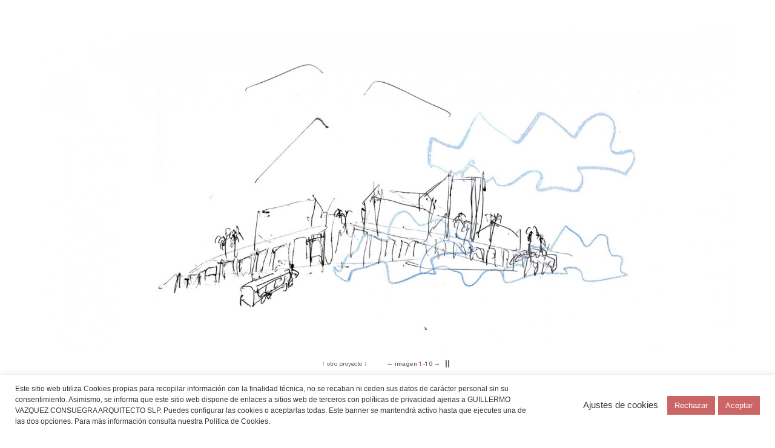

--- FILE ---
content_type: text/html; charset=UTF-8
request_url: https://www.vazquezconsuegra.com/colegio-aleman-en-alejandria-egipto/
body_size: 11125
content:
<!DOCTYPE html>
<html lang="es-ES">
<head>
<meta charset="UTF-8" />

<meta name="viewport" content="width=device-width, initial-scale=1">

<title>Colegio Alemán en Alejandría | GUILLERMO VÁZQUEZ CONSUEGRA</title>
<link rel="profile" href="http://gmpg.org/xfn/11" />
<link rel="stylesheet" type="text/css" media="all" href="https://www.vazquezconsuegra.com/wp-content/themes/gvctheme/style.css" />
<link rel="pingback" href="https://www.vazquezconsuegra.com/xmlrpc.php" />
<link rel="alternate" type="application/rss+xml" title="GUILLERMO VÁZQUEZ CONSUEGRA &raquo; Feed" href="https://www.vazquezconsuegra.com/feed/" />
<link rel="alternate" type="application/rss+xml" title="GUILLERMO VÁZQUEZ CONSUEGRA &raquo; RSS de los comentarios" href="https://www.vazquezconsuegra.com/comments/feed/" />
		<script type="text/javascript">
			window._wpemojiSettings = {"baseUrl":"https:\/\/s.w.org\/images\/core\/emoji\/72x72\/","ext":".png","source":{"concatemoji":"https:\/\/www.vazquezconsuegra.com\/wp-includes\/js\/wp-emoji-release.min.js?ver=4.2.39"}};
			!function(e,n,t){var a;function o(e){var t=n.createElement("canvas"),a=t.getContext&&t.getContext("2d");return!(!a||!a.fillText)&&(a.textBaseline="top",a.font="600 32px Arial","flag"===e?(a.fillText(String.fromCharCode(55356,56812,55356,56807),0,0),3e3<t.toDataURL().length):(a.fillText(String.fromCharCode(55357,56835),0,0),0!==a.getImageData(16,16,1,1).data[0]))}function i(e){var t=n.createElement("script");t.src=e,t.type="text/javascript",n.getElementsByTagName("head")[0].appendChild(t)}t.supports={simple:o("simple"),flag:o("flag")},t.DOMReady=!1,t.readyCallback=function(){t.DOMReady=!0},t.supports.simple&&t.supports.flag||(a=function(){t.readyCallback()},n.addEventListener?(n.addEventListener("DOMContentLoaded",a,!1),e.addEventListener("load",a,!1)):(e.attachEvent("onload",a),n.attachEvent("onreadystatechange",function(){"complete"===n.readyState&&t.readyCallback()})),(a=t.source||{}).concatemoji?i(a.concatemoji):a.wpemoji&&a.twemoji&&(i(a.twemoji),i(a.wpemoji)))}(window,document,window._wpemojiSettings);
		</script>
		<style type="text/css">
img.wp-smiley,
img.emoji {
	display: inline !important;
	border: none !important;
	box-shadow: none !important;
	height: 1em !important;
	width: 1em !important;
	margin: 0 .07em !important;
	vertical-align: -0.1em !important;
	background: none !important;
	padding: 0 !important;
}
</style>
<link rel='stylesheet' id='wpa-css-css'  href='https://www.vazquezconsuegra.com/wp-content/plugins/wp-attachments/styles/0/wpa.css?ver=4.2.39' type='text/css' media='all' />
<link rel='stylesheet' id='cookie-law-info-css'  href='https://www.vazquezconsuegra.com/wp-content/plugins/cookie-law-info/public/css/cookie-law-info-public.css?ver=2.1.3' type='text/css' media='all' />
<link rel='stylesheet' id='cookie-law-info-gdpr-css'  href='https://www.vazquezconsuegra.com/wp-content/plugins/cookie-law-info/public/css/cookie-law-info-gdpr.css?ver=2.1.3' type='text/css' media='all' />
<script type='text/javascript' src='https://www.vazquezconsuegra.com/wp-includes/js/jquery/jquery.js?ver=1.11.2'></script><script>jQueryWP = jQuery;</script>
<script type='text/javascript' src='https://www.vazquezconsuegra.com/wp-includes/js/jquery/jquery-migrate.min.js?ver=1.2.1'></script>
<script type='text/javascript'>
/* <![CDATA[ */
var Cli_Data = {"nn_cookie_ids":[],"cookielist":[],"non_necessary_cookies":{"tecnicas":["","",""]},"ccpaEnabled":"","ccpaRegionBased":"","ccpaBarEnabled":"","strictlyEnabled":["necessary","obligatoire"],"ccpaType":"gdpr","js_blocking":"1","custom_integration":"","triggerDomRefresh":"","secure_cookies":""};
var cli_cookiebar_settings = {"animate_speed_hide":"500","animate_speed_show":"500","background":"#FFF","border":"#b1a6a6c2","border_on":"","button_1_button_colour":"#cc6666","button_1_button_hover":"#a35252","button_1_link_colour":"#fff","button_1_as_button":"1","button_1_new_win":"","button_2_button_colour":"#333","button_2_button_hover":"#292929","button_2_link_colour":"#444","button_2_as_button":"","button_2_hidebar":"","button_3_button_colour":"#cc6666","button_3_button_hover":"#a35252","button_3_link_colour":"#fff","button_3_as_button":"1","button_3_new_win":"","button_4_button_colour":"#000","button_4_button_hover":"#000000","button_4_link_colour":"#333333","button_4_as_button":"","button_7_button_colour":"#cc6666","button_7_button_hover":"#a35252","button_7_link_colour":"#fff","button_7_as_button":"1","button_7_new_win":"","font_family":"inherit","header_fix":"","notify_animate_hide":"1","notify_animate_show":"","notify_div_id":"#cookie-law-info-bar","notify_position_horizontal":"right","notify_position_vertical":"bottom","scroll_close":"","scroll_close_reload":"","accept_close_reload":"","reject_close_reload":"","showagain_tab":"","showagain_background":"#fff","showagain_border":"#000","showagain_div_id":"#cookie-law-info-again","showagain_x_position":"100px","text":"#333333","show_once_yn":"","show_once":"10000","logging_on":"","as_popup":"","popup_overlay":"1","bar_heading_text":"","cookie_bar_as":"banner","popup_showagain_position":"bottom-right","widget_position":"left"};
var log_object = {"ajax_url":"https:\/\/www.vazquezconsuegra.com\/wp-admin\/admin-ajax.php"};
/* ]]> */
</script>
<script type='text/javascript' src='https://www.vazquezconsuegra.com/wp-content/plugins/cookie-law-info/public/js/cookie-law-info-public.js?ver=2.1.3'></script>
<link rel="EditURI" type="application/rsd+xml" title="RSD" href="https://www.vazquezconsuegra.com/xmlrpc.php?rsd" />
<link rel="wlwmanifest" type="application/wlwmanifest+xml" href="https://www.vazquezconsuegra.com/wp-includes/wlwmanifest.xml" /> 
<link rel='prev' title='Premio Internacional de Arquitectura Sostenible Fassa Bortolo, Ferrara. Edificio Finalista.' href='https://www.vazquezconsuegra.com/premio-internacional-de-arquitectura-sostenible-fassa-bortolo-edificio-finalista-viviendas-sociales-en-vallecas-ferrara/' />
<link rel='next' title='Premio Colegio de Arquitectos. COAS, Sevilla' href='https://www.vazquezconsuegra.com/premio-colegio-de-arrquitectos-coas/' />
<meta name="generator" content="WordPress 4.2.39" />
<link rel='canonical' href='https://www.vazquezconsuegra.com/colegio-aleman-en-alejandria-egipto/' />
<link rel='shortlink' href='https://www.vazquezconsuegra.com/?p=6002' />
<meta name="generator" content="WPML ver:3.2.2 stt:1,2;" />
<link rel="alternate" hreflang="es-ES" href="https://www.vazquezconsuegra.com/colegio-aleman-en-alejandria-egipto/" />
<link rel="alternate" hreflang="en-US" href="https://www.vazquezconsuegra.com/en/colegio-aleman-en-alejandria-egipto/" />


<link href="https://www.vazquezconsuegra.com/wp-content/themes/gvctheme/bootstrap-theme.css" rel="stylesheet">
<link href="https://www.vazquezconsuegra.com/wp-content/themes/gvctheme/bootstrap.css" rel="stylesheet">


<script src="https://ajax.googleapis.com/ajax/libs/jquery/1.7.2/jquery.min.js" ></script>
<script src="https://ajax.googleapis.com/ajax/libs/jqueryui/1.8.18/jquery-ui.js" ></script>



<script src="https://www.vazquezconsuegra.com/wp-content/themes/gvctheme/docs/mmenu/jquery.mmenu.min.all.js" type="text/javascript"></script>
<link href="https://www.vazquezconsuegra.com/wp-content/themes/gvctheme/docs/mmenu/jquery.mmenu.all.css" type="text/css" rel="stylesheet" />

<script type="text/javascript" src="https://www.vazquezconsuegra.com/wp-content/themes/gvctheme/docs/js/jquery.color.js" ></script>

<script type="text/javascript" src="https://www.vazquezconsuegra.com/wp-content/themes/gvctheme/docs/js/jquery.cycle2.min.js" ></script>

<script type="text/javascript" src="https://www.vazquezconsuegra.com/wp-content/themes/gvctheme/docs/js/isotope.pkgd.min.js" ></script>

<script type="text/javascript" src="https://www.vazquezconsuegra.com/wp-content/themes/gvctheme/docs/js/imagesloaded.js" ></script>

<link rel="stylesheet" href="https://www.vazquezconsuegra.com/wp-content/themes/gvctheme/docs/magnific-popup/magnific-popup.css">

<script src="https://www.vazquezconsuegra.com/wp-content/themes/gvctheme/docs/magnific-popup/jquery.magnific-popup.js"></script>

<script type="text/javascript" src="https://www.vazquezconsuegra.com/wp-content/themes/gvctheme/docs/js/general.js" ></script>

<script type="text/javascript" src="https://www.vazquezconsuegra.com/wp-content/themes/gvctheme/docs/ss-standard/ss-standard.js" ></script>

</head>

<body class="single single-post postid-6002 single-format-standard">




<nav id="my-menu">
   <ul  >
		<li id="menu-item-126" class="menu-item menu-item-type-custom menu-item-object-custom menu-item-126"><a href="http://www.vazquezconsuegra.com/">Inicio</a></li>
<li id="menu-item-128" class="menu-item menu-item-type-taxonomy menu-item-object-category menu-item-has-children menu-item-128"><a href="https://www.vazquezconsuegra.com/category/biografia/">Biografía</a>
<ul class="sub-menu">
	<li id="menu-item-129" class="menu-item menu-item-type-taxonomy menu-item-object-category menu-item-129"><a href="https://www.vazquezconsuegra.com/category/biografia/concursos-biografia/">premios en concursos</a></li>
	<li id="menu-item-130" class="menu-item menu-item-type-taxonomy menu-item-object-category menu-item-130"><a href="https://www.vazquezconsuegra.com/category/biografia/exposiciones/">Exposiciones</a></li>
	<li id="menu-item-132" class="menu-item menu-item-type-taxonomy menu-item-object-category menu-item-132"><a href="https://www.vazquezconsuegra.com/category/biografia/premios/">premios y reconocimientos</a></li>
	<li id="menu-item-133" class="menu-item menu-item-type-taxonomy menu-item-object-category menu-item-133"><a href="https://www.vazquezconsuegra.com/category/biografia/monografias/">Monografías</a></li>
	<li id="menu-item-9474" class="menu-item menu-item-type-taxonomy menu-item-object-category menu-item-9474"><a href="https://www.vazquezconsuegra.com/category/biografia/escritos/">Algunos escritos</a></li>
</ul>
</li>
<li id="menu-item-15357" class="menu-item menu-item-type-custom menu-item-object-custom menu-item-15357"><a href="https://docs.google.com/gview?url=https://vazquezconsuegra.com/cv_grafico.pdf&#038;embedded=false">CV gráfico</a></li>
<li id="menu-item-134" class="menu-item menu-item-type-taxonomy menu-item-object-category current-post-ancestor menu-item-has-children menu-item-134"><a href="https://www.vazquezconsuegra.com/category/proyectos/">Proyectos</a>
<ul class="sub-menu">
	<li id="menu-item-135" class="menu-item menu-item-type-custom menu-item-object-custom menu-item-135"><a href="http://www.vazquezconsuegra.com/category/proyectos/#filter=.concursos">Concursos</a></li>
	<li id="menu-item-136" class="menu-item menu-item-type-custom menu-item-object-custom menu-item-136"><a href="http://www.vazquezconsuegra.com/category/proyectos/#filter=.edificios-publicos">Edificios públicos</a></li>
	<li id="menu-item-137" class="menu-item menu-item-type-custom menu-item-object-custom menu-item-137"><a href="http://www.vazquezconsuegra.com/category/proyectos/#filter=.espacio-publico">Espacio público</a></li>
	<li id="menu-item-138" class="menu-item menu-item-type-custom menu-item-object-custom menu-item-138"><a href="http://www.vazquezconsuegra.com/category/proyectos/#filter=.rehabilitaciones">Rehabilitaciones</a></li>
	<li id="menu-item-139" class="menu-item menu-item-type-custom menu-item-object-custom menu-item-139"><a href="http://www.vazquezconsuegra.com/category/proyectos/#filter=.residencial">Residencial</a></li>
</ul>
</li>
<li id="menu-item-15359" class="menu-item menu-item-type-custom menu-item-object-custom menu-item-15359"><a href="https://vazquezconsuegra.com/diseno-urbano.pdf">Diseño urbano</a></li>
<li id="menu-item-9475" class="menu-item menu-item-type-taxonomy menu-item-object-category menu-item-9475"><a href="https://www.vazquezconsuegra.com/category/cuaderno-de-viajes/">Cuaderno de viajes</a></li>
<li id="menu-item-140" class="menu-item menu-item-type-taxonomy menu-item-object-category menu-item-has-children menu-item-140"><a href="https://www.vazquezconsuegra.com/category/noticias/">Noticias</a>
<ul class="sub-menu">
	<li id="menu-item-141" class="menu-item menu-item-type-taxonomy menu-item-object-category menu-item-141"><a href="https://www.vazquezconsuegra.com/category/noticias/concursos-noticias/">Concursos</a></li>
	<li id="menu-item-142" class="menu-item menu-item-type-taxonomy menu-item-object-category menu-item-142"><a href="https://www.vazquezconsuegra.com/category/noticias/exposiciones-noticias/">Exposiciones</a></li>
	<li id="menu-item-143" class="menu-item menu-item-type-taxonomy menu-item-object-category menu-item-143"><a href="https://www.vazquezconsuegra.com/category/noticias/monografias-noticias/">Monografías</a></li>
	<li id="menu-item-144" class="menu-item menu-item-type-taxonomy menu-item-object-category menu-item-144"><a href="https://www.vazquezconsuegra.com/category/noticias/premios-noticias/">Premios</a></li>
	<li id="menu-item-145" class="menu-item menu-item-type-taxonomy menu-item-object-category menu-item-145"><a href="https://www.vazquezconsuegra.com/category/noticias/publicaciones-noticias/">Publicaciones</a></li>
</ul>
</li>
<li id="menu-item-146" class="menu-item menu-item-type-taxonomy menu-item-object-category menu-item-146"><a href="https://www.vazquezconsuegra.com/category/contacto/">Contacto</a></li>
<li id="menu-item-12449" class="menu-item menu-item-type-taxonomy menu-item-object-category menu-item-has-children menu-item-12449"><a href="https://www.vazquezconsuegra.com/category/politica-de-privacidad/">Política de privacidad</a>
<ul class="sub-menu">
	<li id="menu-item-12586" class="menu-item menu-item-type-taxonomy menu-item-object-category menu-item-12586"><a href="https://www.vazquezconsuegra.com/category/legal/">Aviso legal</a></li>
</ul>
</li>
	</ul>
</nav>




<div class="" style="height: 100%; display: block;">
	


<div class="navegacion-movil visible-xs visible-sm" >
	<div class="padding">
		<div class="contenedor">
			<span class="logo"><a href="https://www.vazquezconsuegra.com" >VÁZQUEZ CONSUEGRA</a></span> <span class="ss-icon ss-standard menu-movil">rows</span>
		</div>
	</div>
</div>


<div class="navegacion-escritorio hidden-xs hidden-sm" >
		<div class="nombre" >
			<span class="logo" ><a href="https://www.vazquezconsuegra.com" >VÁZQUEZ CONSUEGRA</a></span>
		</div>
		<div class="menu" >
			
			<div class="fila-menu fila-1 " >
				
				<div class="item "><a href="https://www.vazquezconsuegra.com/category/biografia/" class="negrita item-biografia " ><div class="borde"></div>Biografía <span class="mas" >+</span></a></div>
				<div class="item"><a target=_blank href="/cv_grafico.pdf" class="negrita">cv gráfico</a></div>
				<div class="item"><a href="https://www.vazquezconsuegra.com/category/biografia/monografias/" class="oculto biografia " >Monografías</a></div>
				<div class="item"><a href="https://www.vazquezconsuegra.com/category/biografia/exposiciones/" class="oculto biografia " >Exposiciones</a></div>
				<div class="item"><a href="https://www.vazquezconsuegra.com/category/biografia/premios/" class="oculto biografia " >premios y reconocimientos</a></div>
				<div class="item"><a href="https://www.vazquezconsuegra.com/category/biografia/escritos/" class="oculto biografia " >Algunos escritos</a></div>


				<div class="item"><a href="https://www.vazquezconsuegra.com/category/cuaderno-de-viajes/" class="negrita item-noticias " >Cuaderno de viajes<span class="mas" >+</span></a></div>
				<div class="item"><a href="https://www.vazquezconsuegra.com/category/noticias/" class="negrita item-noticias " ><div class="borde"></div>Noticias <span class="mas" >+</span></a></div>

<div class="item"></div>

				
				
			</div>
			
			<div class="fila-menu fila-2 activa" >
				
				<div class="item"></div>
				<div class="item"></div>
				<div class="item"><a href="https://www.vazquezconsuegra.com/category/proyectos/" class="negrita item-proyectos activo" ><div class="borde"></div>Proyectos <span class="mas" >+</span></a></div>
				<div class="item"><a href="https://www.vazquezconsuegra.com/category/proyectos/#filter=.concursos" class="oculto proyectos" ><div class="borde"></div>Concursos</a>&nbsp;</div>
				<div class="item"><a href="https://www.vazquezconsuegra.com/category/proyectos/#filter=.edificios-publicos" class="oculto proyectos" ><div class="borde"></div>Edificios públicos</a></div>
				<div class="item"><a href="https://www.vazquezconsuegra.com/category/proyectos/#filter=.espacio-publico" class="oculto proyectos" ><div class="borde"></div>Espacio público</a></div>
				
				<div class="item"><a href="https://www.vazquezconsuegra.com/category/proyectos/#filter=.rehabilitaciones" class="oculto proyectos" ><div class="borde"></div>Rehabilitaciones</a></div>
				
				<div class="item"><a href="https://www.vazquezconsuegra.com/category/proyectos/#filter=.residencial" class="oculto proyectos" ><div class="borde"></div>Residencial</a></div>
				<div class="item"></div>
				
			</div>
			
			<div class="fila-menu fila-3 " >
				
				<div class="item"></div>
				<div class="item"></div>
				<div class="item"></div>
				<div class="item"><a href="https://www.vazquezconsuegra.com/category/legal/" class="oculto">aviso legal</a>
					
				</div>
				<div class="item"><a href="https://www.vazquezconsuegra.com/category/politica-de-privacidad/" class="oculto">política de privacidad</a></div>
				<div class="item"><a href="/diseno-urbano.pdf" target="_blank" class="negrita item-proyectos">diseño urbano</a></div>
				<div class="item"><a href="https://es.wikipedia.org/wiki/Guillermo_V%C3%A1zquez_Consuegra" target="_blank" class="oculto contacto" style="float:left;width:50%;">wiki</a><a href="mailto:estudio@vazquezconsuegra.com" class="oculto contacto" style="float:left;width:50%;">mail</a></div>				
				
				<div class="item"><a href="tel:+34954213590" class="oculto contacto" >+34 954 21 35 90</a></div>

				<div class="item"><a href="https://www.vazquezconsuegra.com/category/contacto/" class="negrita item-contacto " ><div class="borde"></div>Contacto <span class="mas" >+</span></a> 
		<div id="lang_sel_list" class="lang_sel_list_horizontal">
			<ul>
				<li class="icl-es"><a href="https://www.vazquezconsuegra.com/colegio-aleman-en-alejandria-egipto/"  class="lang_sel_sel">Español</a></li><li class="icl-en"><a href="https://www.vazquezconsuegra.com/en/colegio-aleman-en-alejandria-egipto/"  class="lang_sel_other">English</a></li>			</ul>
		</div>
	</div>
				
			</div>
			
			
		</div>
		
		<div class="spacer"></div>
		
</div>



<div id="loader"></div><div id="contenedora-padding" >
	
	<div id="proyecto-superior" class="hidden-xs hidden-sm" >
		
		<div class="container-fluid">
			<div class="container-fluid galeria-proyecto">
				
				<div class="row" >
					<div class="col-md-8 slide-fotos-proyecto nopadding">
						
						<a href="#" class="cycle-prev"></a><a href="#" class="cycle-next"></a>
						
						<div id="fotos-proyecto" class="cycle-slideshow" data-cycle-speed="1500" data-cycle-timeout="3000" data-cycle-slides="> .diapo" data-cycle-paused="true" data-cycle-caption=".caption" data-cycle-caption-template="imagen <span>{{slideNum}}</span>-{{slideCount}}" data-cycle-prev=".cycle-prev" data-cycle-next=".cycle-next" data-cycle-overlay=".pie-foto" data-cycle-overlay-template="{{title}}" >
							
														
																	<div class="diapo" style="background-image: url('https://www.vazquezconsuegra.com/wp-content/uploads/2015/01/CR011-1499x700.jpg');" data-cycle-title="" ></div>
															
														
																	<div class="diapo" style="background-image: url('https://www.vazquezconsuegra.com/wp-content/uploads/2018/01/PLAN-DE-SITUACIÓN-1000-642x700.jpg');" data-cycle-title="" ></div>
															
														
																	<div class="diapo" style="background-image: url('https://www.vazquezconsuegra.com/wp-content/uploads/2015/01/maquetas-1328x700.jpg');" data-cycle-title="" ></div>
															
														
																	<div class="diapo" style="background-image: url('https://www.vazquezconsuegra.com/wp-content/uploads/2018/01/PLANTAs-1440x700.jpg');" data-cycle-title="" ></div>
															
														
																	<div class="diapo" style="background-image: url('https://www.vazquezconsuegra.com/wp-content/uploads/2015/01/CR021-1514x700.jpg');" data-cycle-title="" ></div>
															
														
																	<div class="diapo" style="background-image: url('https://www.vazquezconsuegra.com/wp-content/uploads/2018/01/R1-1502x700.jpg');" data-cycle-title="" ></div>
															
														
																	<div class="diapo" style="background-image: url('https://www.vazquezconsuegra.com/wp-content/uploads/2015/01/ESQUEMAS-DE-SECCIÓN-1223x700.jpg');" data-cycle-title="" ></div>
															
														
																	<div class="diapo" style="background-image: url('https://www.vazquezconsuegra.com/wp-content/uploads/2018/01/R2-1440x700.jpg');" data-cycle-title="" ></div>
															
														
																	<div class="diapo" style="background-image: url('https://www.vazquezconsuegra.com/wp-content/uploads/2015/01/Alejandria-maqueta-1-1243x700.jpg');" data-cycle-title="" ></div>
															
														
																	<div class="diapo" style="background-image: url('https://www.vazquezconsuegra.com/wp-content/uploads/2015/01/Alejandria-maqueta-2-1243x700.jpg');" data-cycle-title="" ></div>
															
														
						</div>
					</div>
				</div>
				
				<div class="row utilidades" >
					<div class="col-md-8">
						
												
						<a href="https://www.vazquezconsuegra.com/archivo-nacional-de-cracovia/" >↑ </a>otro proyecto<a href="https://www.vazquezconsuegra.com/masterplan-para-el-nuevo-barrio-de-letoile-en-ginebra/" > ↓</a>					
						<a href="#" class="cycle-prev">←</a> <span class="caption"></span> <a href="#" class="cycle-next">→</a> 
						<a href="javascript:void(0);" data-cycle-cmd="pause" class="control activo" style="margin-top: -2px;">&#9614;<span style="display: inline-block; margin-left: -4px;">&#9614;</span></a>
						<a href="javascript:void(0);" data-cycle-cmd="resume" class="control" >&#9658;</a>
					</div>
				</div>
				
			</div>
		</div>
		
		<div class="left" style="min-height: 20px;">
			<div class="entradilla">
				<div class="contenido">
					
					<a class="excerpt smooth" href="#proyecto" ></a>
					
					<div class="pie-foto"></div>
					
				</div>
			</div>
		</div>
		
		<div class="right" >
			
			
			
			<div class="container-fluid datos-proyecto" >
	
				<div class="row">
					<div class="col-md-8">
						<a href="#proyecto" class="smooth proyecto-bajar datos-proyecto-contenido padding-40-right" style="display: block;" >
							<span class="tit" >Proyecto</span><br/>
							<span class="nombre">Colegio Alemán en Alejandría</span>
							<div class="bajar" ></div><div class="subir" ></div>
						</a>
																			<div class="datos-proyecto-contenido padding-15-right">
								<span class="tit" ></span><br/>
								2015							</div>
																		<div class="datos-proyecto-contenido">
							<span class="tit" >Localización</span><br/>
							Alejandría, Egipto						</div>
					</div>
				</div>
				
			</div>
			
		</div>
		
		<div class="spacer"></div>
		
	</div>
	
	<div id="proyecto" >
		
		<div class="left hidden-xs hidden-sm">&nbsp;</div>
		<div class="right" >
			
			<div class="container-fluid datos-proyecto-movil visible-xs visible-sm" >
	
				<div class="row">
					<a href="#proyecto" class="smooth proyecto-bajar col-md-3 padding-10-bottom no-padding-left no-padding-right" style="display: block;" >
						<span class="tit" >Proyecto</span><br/>
						<span class="nombre">Colegio Alemán en Alejandría</span>
					</a>
																<div class="col-md-1 padding-10-bottom no-padding-left no-padding-right">
							<span class="tit" ></span><br/>
							2015						</div>
															<div class="col-md-2 padding-20-bottom no-padding-left no-padding-right">
						<span class="tit" >Localización</span><br/>
						Alejandría, Egipto					</div>
					
				</div>
			
			</div>
			
							<div class="container-fluid visible-xs visible-sm galeria-imagenes" >
					<div class="row">
						
													
							<div class="col-xs-8 padding-20-bottom no-padding-left no-padding-right">
																	<img data-lazyloaded="1" src="[data-uri]" data-src="https://www.vazquezconsuegra.com/wp-content/uploads/2015/01/CR011-940x439.jpg" border="0" class="img-responsive" /><noscript><img src="https://www.vazquezconsuegra.com/wp-content/uploads/2015/01/CR011-940x439.jpg" border="0" class="img-responsive" /></noscript>
									<span class="pie"></span>
														</div>
							
													
							<div class="col-xs-8 padding-20-bottom no-padding-left no-padding-right">
																	<img data-lazyloaded="1" src="[data-uri]" data-src="https://www.vazquezconsuegra.com/wp-content/uploads/2018/01/PLAN-DE-SITUACIÓN-1000-940x1025.jpg" border="0" class="img-responsive" /><noscript><img src="https://www.vazquezconsuegra.com/wp-content/uploads/2018/01/PLAN-DE-SITUACIÓN-1000-940x1025.jpg" border="0" class="img-responsive" /></noscript>
									<span class="pie"></span>
														</div>
							
													
							<div class="col-xs-8 padding-20-bottom no-padding-left no-padding-right">
																	<img data-lazyloaded="1" src="[data-uri]" data-src="https://www.vazquezconsuegra.com/wp-content/uploads/2015/01/maquetas-940x495.jpg" border="0" class="img-responsive" /><noscript><img src="https://www.vazquezconsuegra.com/wp-content/uploads/2015/01/maquetas-940x495.jpg" border="0" class="img-responsive" /></noscript>
									<span class="pie"></span>
														</div>
							
													
							<div class="col-xs-8 padding-20-bottom no-padding-left no-padding-right">
																	<img data-lazyloaded="1" src="[data-uri]" data-src="https://www.vazquezconsuegra.com/wp-content/uploads/2018/01/PLANTAs-940x457.jpg" border="0" class="img-responsive" /><noscript><img src="https://www.vazquezconsuegra.com/wp-content/uploads/2018/01/PLANTAs-940x457.jpg" border="0" class="img-responsive" /></noscript>
									<span class="pie"></span>
														</div>
							
													
							<div class="col-xs-8 padding-20-bottom no-padding-left no-padding-right">
																	<img data-lazyloaded="1" src="[data-uri]" data-src="https://www.vazquezconsuegra.com/wp-content/uploads/2015/01/CR021-940x435.jpg" border="0" class="img-responsive" /><noscript><img src="https://www.vazquezconsuegra.com/wp-content/uploads/2015/01/CR021-940x435.jpg" border="0" class="img-responsive" /></noscript>
									<span class="pie"></span>
														</div>
							
													
							<div class="col-xs-8 padding-20-bottom no-padding-left no-padding-right">
																	<img data-lazyloaded="1" src="[data-uri]" data-src="https://www.vazquezconsuegra.com/wp-content/uploads/2018/01/R1-940x438.jpg" border="0" class="img-responsive" /><noscript><img src="https://www.vazquezconsuegra.com/wp-content/uploads/2018/01/R1-940x438.jpg" border="0" class="img-responsive" /></noscript>
									<span class="pie"></span>
														</div>
							
													
							<div class="col-xs-8 padding-20-bottom no-padding-left no-padding-right">
																	<img data-lazyloaded="1" src="[data-uri]" data-src="https://www.vazquezconsuegra.com/wp-content/uploads/2015/01/ESQUEMAS-DE-SECCIÓN-940x538.jpg" border="0" class="img-responsive" /><noscript><img src="https://www.vazquezconsuegra.com/wp-content/uploads/2015/01/ESQUEMAS-DE-SECCIÓN-940x538.jpg" border="0" class="img-responsive" /></noscript>
									<span class="pie"></span>
														</div>
							
													
							<div class="col-xs-8 padding-20-bottom no-padding-left no-padding-right">
																	<img data-lazyloaded="1" src="[data-uri]" data-src="https://www.vazquezconsuegra.com/wp-content/uploads/2018/01/R2-940x457.jpg" border="0" class="img-responsive" /><noscript><img src="https://www.vazquezconsuegra.com/wp-content/uploads/2018/01/R2-940x457.jpg" border="0" class="img-responsive" /></noscript>
									<span class="pie"></span>
														</div>
							
													
							<div class="col-xs-8 padding-20-bottom no-padding-left no-padding-right">
																	<img data-lazyloaded="1" src="[data-uri]" data-src="https://www.vazquezconsuegra.com/wp-content/uploads/2015/01/Alejandria-maqueta-1-940x529.jpg" border="0" class="img-responsive" /><noscript><img src="https://www.vazquezconsuegra.com/wp-content/uploads/2015/01/Alejandria-maqueta-1-940x529.jpg" border="0" class="img-responsive" /></noscript>
									<span class="pie"></span>
														</div>
							
													
							<div class="col-xs-8 padding-20-bottom no-padding-left no-padding-right">
																	<img data-lazyloaded="1" src="[data-uri]" data-src="https://www.vazquezconsuegra.com/wp-content/uploads/2015/01/Alejandria-maqueta-2-940x529.jpg" border="0" class="img-responsive" /><noscript><img src="https://www.vazquezconsuegra.com/wp-content/uploads/2015/01/Alejandria-maqueta-2-940x529.jpg" border="0" class="img-responsive" /></noscript>
									<span class="pie"></span>
														</div>
							
												
					</div>
				</div>
						
			
			<div class="container-fluid">
								
								
								
				<div class="row franja-creditos padding-10-top">
					<div class="col-md-8 creditos no-padding-left no-padding-right" >
												
							<span class="tit">Arquitecto:</span>
							<br/>Guillermo Vázquez Consuegra							
														
							<br/><br/>
							
												
							<span class="tit">Arquitecto Técnico:</span>
							<br/>Marcos Vázquez Consuegra 							
														
							<br/><br/>
							
												
							<span class="tit">Colaboradores:</span>
							<br/>Juan José Baena (coordinador), Christophe Beraldin, Ellen Mekiffer, Andrea Sforzin, Cosimo Marchiori, Paola Petroni, Jara Mahdavi							
														
							<br/><br/>
							
												
							<span class="tit">Estructura:</span>
							<br/>Idom							
														
							<br/><br/>
							
												
							<span class="tit">Instalaciones:</span>
							<br/>Idom							
														
							<br/><br/>
							
												
							<span class="tit">Maquetas:</span>
							<br/>G Metal							
														
							<br/><br/>
							
												
							<span class="tit">Superficie construida:</span>
							<br/>Edificio: 15.600 m2<br />
Urbanización: 6.300 m2<br />
							
														
							<br/><br/>
							
												
							<span class="tit">Promotor:</span>
							<br/>Bundesamt fur Bauwesen und Raumordnung<br />
(Ministerio de Fomento y Ordenación territorial)<br />
							
														
							<br/><br/>
							
											</div>
				</div>
			</div>
			
		</div>
		
		<div class="spacer"></div>
		
	</div>
	
</div>


</div>

<!--googleoff: all--><div id="cookie-law-info-bar"><span><div class="cli-bar-container cli-style-v2"><div class="cli-bar-message" style="font-size:0.8em">Este sitio web utiliza Cookies propias para recopilar información con la finalidad técnica, no se recaban ni ceden sus datos de carácter personal sin su consentimiento. Asimismo, se informa que este sitio web dispone de enlaces a sitios web de terceros con políticas de privacidad ajenas a GUILLERMO VAZQUEZ CONSUEGRA ARQUITECTO SLP. Puedes configurar las cookies o aceptarlas todas. Este banner se mantendrá activo hasta que ejecutes una de las dos opciones. Para más información consulta nuestra <a class="underline" target="_blank" href="/category/politica-de-cookies">Política de Cookies</a>.</div><div class="cli-bar-btn_container"><a role='button' class="cli_settings_button" style="margin:0px 10px 0px 5px">Ajustes de cookies</a><a role='button' id="cookie_action_close_header_reject" class="medium cli-plugin-button cli-plugin-main-button cookie_action_close_header_reject cli_action_button wt-cli-reject-btn">Rechazar</a><a role='button' id="cookie_action_close_header" class="medium cli-plugin-button cli-plugin-main-button cookie_action_close_header cli_action_button wt-cli-accept-btn">Aceptar</a></div></div></span></div><div id="cookie-law-info-again"><span id="cookie_hdr_showagain">Gestión del consentimiento</span></div><div class="cli-modal" data-nosnippet="true" id="cliSettingsPopup" tabindex="-1" role="dialog" aria-labelledby="cliSettingsPopup" aria-hidden="true">
  <div class="cli-modal-dialog" role="document">
	<div class="cli-modal-content cli-bar-popup">
		  <button type="button" class="cli-modal-close" id="cliModalClose">
			<svg class="" viewBox="0 0 24 24"><path d="M19 6.41l-1.41-1.41-5.59 5.59-5.59-5.59-1.41 1.41 5.59 5.59-5.59 5.59 1.41 1.41 5.59-5.59 5.59 5.59 1.41-1.41-5.59-5.59z"></path><path d="M0 0h24v24h-24z" fill="none"></path></svg>
			<span class="wt-cli-sr-only">Cerrar</span>
		  </button>
		  <div class="cli-modal-body">
			<div class="cli-container-fluid cli-tab-container">
	<div class="cli-row">
		<div class="cli-col-12 cli-align-items-stretch cli-px-0">
			<div class="cli-privacy-overview">
				<h4>Resumen de privacidad</h4>				<div class="cli-privacy-content">
					<div class="cli-privacy-content-text">In addition, GUILLERMO VAZQUEZ CONSUEGRA ARQUITECTO SLP informs you that you have the possibility of setting your preferences concerning the installation of cookies. You can enable and disable cookies depending on their purpose:</div>
				</div>
				<a class="cli-privacy-readmore" role="button"></a>			</div>
		</div>
		<div class="cli-col-12 cli-align-items-stretch cli-px-0 cli-tab-section-container">
												<div class="cli-tab-section">
						<div class="cli-tab-header">
							<a role="button" tabindex="0" class="cli-nav-link cli-settings-mobile" data-target="tecnicas" data-toggle="cli-toggle-tab">
								Técnicas							</a>
															<div class="cli-switch">
									<input type="checkbox" id="wt-cli-checkbox-tecnicas" class="cli-user-preference-checkbox"  data-id="checkbox-tecnicas" checked='checked' />
									<label for="wt-cli-checkbox-tecnicas" class="cli-slider" data-cli-enable="Activado" data-cli-disable="Desactivado"><span class="wt-cli-sr-only">Técnicas</span></label>
								</div>
													</div>
						<div class="cli-tab-content">
							<div class="cli-tab-pane cli-fade" data-id="tecnicas">
								<div class="wt-cli-cookie-description">
									Son aquellas que permiten al usuario la navegación a través de una página web, plataforma o aplicación y la utilización de las diferentes opciones o servicios que en ella
existan.<table class="cookielawinfo-row-cat-table cookielawinfo-winter"><thead><tr><th class="cookielawinfo-column-1">Cookie</th><th class="cookielawinfo-column-3">Duración</th><th class="cookielawinfo-column-4">Descripción</th></tr></thead><tbody><tr class="cookielawinfo-row"><td class="cookielawinfo-column-1">cookielawinfo-checkbox-tecnicas</td><td class="cookielawinfo-column-3">1 año</td><td class="cookielawinfo-column-4">Esta cookie es establecida por el plugin GDPR Cookie Consent. Esta cookie es usada para almacenar el consentimiento del usuario para las cookies en la categoría "Técnicas".</td></tr><tr class="cookielawinfo-row"><td class="cookielawinfo-column-1">viewed_cookie_policy</td><td class="cookielawinfo-column-3">1 año</td><td class="cookielawinfo-column-4">Esta cookie es establecida por el plugin GDPR Cookie Consent y se usa para almacenar si el usuario ha dado el consentimiento para el uso de cookies. No almacena ningún dato personal.</td></tr><tr class="cookielawinfo-row"><td class="cookielawinfo-column-1">_icl_current_language</td><td class="cookielawinfo-column-3">1 día</td><td class="cookielawinfo-column-4">Esta cookie almacena el lenguaje de visualización del sitio web.</td></tr></tbody></table>								</div>
							</div>
						</div>
					</div>
										</div>
	</div>
</div>
		  </div>
		  <div class="cli-modal-footer">
			<div class="wt-cli-element cli-container-fluid cli-tab-container">
				<div class="cli-row">
					<div class="cli-col-12 cli-align-items-stretch cli-px-0">
						<div class="cli-tab-footer wt-cli-privacy-overview-actions">
						
															<a id="wt-cli-privacy-save-btn" role="button" tabindex="0" data-cli-action="accept" class="wt-cli-privacy-btn cli_setting_save_button wt-cli-privacy-accept-btn cli-btn">GUARDAR Y ACEPTAR</a>
													</div>
						
					</div>
				</div>
			</div>
		</div>
	</div>
  </div>
</div>
<div class="cli-modal-backdrop cli-fade cli-settings-overlay"></div>
<div class="cli-modal-backdrop cli-fade cli-popupbar-overlay"></div>
<!--googleon: all--><link rel='stylesheet' id='cookie-law-info-table-css'  href='https://www.vazquezconsuegra.com/wp-content/plugins/cookie-law-info/public/css/cookie-law-info-table.css?ver=2.1.3' type='text/css' media='all' />
<script type='text/javascript' src='https://www.vazquezconsuegra.com/wp-includes/js/comment-reply.min.js?ver=4.2.39'></script>
<script type='text/javascript'>
/* <![CDATA[ */
var icl_vars = {"current_language":"es","icl_home":"http:\/\/www.vazquezconsuegra.com\/"};
/* ]]> */
</script>
<script type='text/javascript' src='https://www.vazquezconsuegra.com/wp-content/plugins/sitepress-multilingual-cms/res/js/sitepress.js?ver=4.2.39'></script>
<script data-no-optimize="1">!function(t,e){"object"==typeof exports&&"undefined"!=typeof module?module.exports=e():"function"==typeof define&&define.amd?define(e):(t="undefined"!=typeof globalThis?globalThis:t||self).LazyLoad=e()}(this,function(){"use strict";function e(){return(e=Object.assign||function(t){for(var e=1;e<arguments.length;e++){var n,a=arguments[e];for(n in a)Object.prototype.hasOwnProperty.call(a,n)&&(t[n]=a[n])}return t}).apply(this,arguments)}function i(t){return e({},it,t)}function o(t,e){var n,a="LazyLoad::Initialized",i=new t(e);try{n=new CustomEvent(a,{detail:{instance:i}})}catch(t){(n=document.createEvent("CustomEvent")).initCustomEvent(a,!1,!1,{instance:i})}window.dispatchEvent(n)}function l(t,e){return t.getAttribute(gt+e)}function c(t){return l(t,bt)}function s(t,e){return function(t,e,n){e=gt+e;null!==n?t.setAttribute(e,n):t.removeAttribute(e)}(t,bt,e)}function r(t){return s(t,null),0}function u(t){return null===c(t)}function d(t){return c(t)===vt}function f(t,e,n,a){t&&(void 0===a?void 0===n?t(e):t(e,n):t(e,n,a))}function _(t,e){nt?t.classList.add(e):t.className+=(t.className?" ":"")+e}function v(t,e){nt?t.classList.remove(e):t.className=t.className.replace(new RegExp("(^|\\s+)"+e+"(\\s+|$)")," ").replace(/^\s+/,"").replace(/\s+$/,"")}function g(t){return t.llTempImage}function b(t,e){!e||(e=e._observer)&&e.unobserve(t)}function p(t,e){t&&(t.loadingCount+=e)}function h(t,e){t&&(t.toLoadCount=e)}function n(t){for(var e,n=[],a=0;e=t.children[a];a+=1)"SOURCE"===e.tagName&&n.push(e);return n}function m(t,e){(t=t.parentNode)&&"PICTURE"===t.tagName&&n(t).forEach(e)}function a(t,e){n(t).forEach(e)}function E(t){return!!t[st]}function I(t){return t[st]}function y(t){return delete t[st]}function A(e,t){var n;E(e)||(n={},t.forEach(function(t){n[t]=e.getAttribute(t)}),e[st]=n)}function k(a,t){var i;E(a)&&(i=I(a),t.forEach(function(t){var e,n;e=a,(t=i[n=t])?e.setAttribute(n,t):e.removeAttribute(n)}))}function L(t,e,n){_(t,e.class_loading),s(t,ut),n&&(p(n,1),f(e.callback_loading,t,n))}function w(t,e,n){n&&t.setAttribute(e,n)}function x(t,e){w(t,ct,l(t,e.data_sizes)),w(t,rt,l(t,e.data_srcset)),w(t,ot,l(t,e.data_src))}function O(t,e,n){var a=l(t,e.data_bg_multi),i=l(t,e.data_bg_multi_hidpi);(a=at&&i?i:a)&&(t.style.backgroundImage=a,n=n,_(t=t,(e=e).class_applied),s(t,ft),n&&(e.unobserve_completed&&b(t,e),f(e.callback_applied,t,n)))}function N(t,e){!e||0<e.loadingCount||0<e.toLoadCount||f(t.callback_finish,e)}function C(t,e,n){t.addEventListener(e,n),t.llEvLisnrs[e]=n}function M(t){return!!t.llEvLisnrs}function z(t){if(M(t)){var e,n,a=t.llEvLisnrs;for(e in a){var i=a[e];n=e,i=i,t.removeEventListener(n,i)}delete t.llEvLisnrs}}function R(t,e,n){var a;delete t.llTempImage,p(n,-1),(a=n)&&--a.toLoadCount,v(t,e.class_loading),e.unobserve_completed&&b(t,n)}function T(o,r,c){var l=g(o)||o;M(l)||function(t,e,n){M(t)||(t.llEvLisnrs={});var a="VIDEO"===t.tagName?"loadeddata":"load";C(t,a,e),C(t,"error",n)}(l,function(t){var e,n,a,i;n=r,a=c,i=d(e=o),R(e,n,a),_(e,n.class_loaded),s(e,dt),f(n.callback_loaded,e,a),i||N(n,a),z(l)},function(t){var e,n,a,i;n=r,a=c,i=d(e=o),R(e,n,a),_(e,n.class_error),s(e,_t),f(n.callback_error,e,a),i||N(n,a),z(l)})}function G(t,e,n){var a,i,o,r,c;t.llTempImage=document.createElement("IMG"),T(t,e,n),E(c=t)||(c[st]={backgroundImage:c.style.backgroundImage}),o=n,r=l(a=t,(i=e).data_bg),c=l(a,i.data_bg_hidpi),(r=at&&c?c:r)&&(a.style.backgroundImage='url("'.concat(r,'")'),g(a).setAttribute(ot,r),L(a,i,o)),O(t,e,n)}function D(t,e,n){var a;T(t,e,n),a=e,e=n,(t=It[(n=t).tagName])&&(t(n,a),L(n,a,e))}function V(t,e,n){var a;a=t,(-1<yt.indexOf(a.tagName)?D:G)(t,e,n)}function F(t,e,n){var a;t.setAttribute("loading","lazy"),T(t,e,n),a=e,(e=It[(n=t).tagName])&&e(n,a),s(t,vt)}function j(t){t.removeAttribute(ot),t.removeAttribute(rt),t.removeAttribute(ct)}function P(t){m(t,function(t){k(t,Et)}),k(t,Et)}function S(t){var e;(e=At[t.tagName])?e(t):E(e=t)&&(t=I(e),e.style.backgroundImage=t.backgroundImage)}function U(t,e){var n;S(t),n=e,u(e=t)||d(e)||(v(e,n.class_entered),v(e,n.class_exited),v(e,n.class_applied),v(e,n.class_loading),v(e,n.class_loaded),v(e,n.class_error)),r(t),y(t)}function $(t,e,n,a){var i;n.cancel_on_exit&&(c(t)!==ut||"IMG"===t.tagName&&(z(t),m(i=t,function(t){j(t)}),j(i),P(t),v(t,n.class_loading),p(a,-1),r(t),f(n.callback_cancel,t,e,a)))}function q(t,e,n,a){var i,o,r=(o=t,0<=pt.indexOf(c(o)));s(t,"entered"),_(t,n.class_entered),v(t,n.class_exited),i=t,o=a,n.unobserve_entered&&b(i,o),f(n.callback_enter,t,e,a),r||V(t,n,a)}function H(t){return t.use_native&&"loading"in HTMLImageElement.prototype}function B(t,i,o){t.forEach(function(t){return(a=t).isIntersecting||0<a.intersectionRatio?q(t.target,t,i,o):(e=t.target,n=t,a=i,t=o,void(u(e)||(_(e,a.class_exited),$(e,n,a,t),f(a.callback_exit,e,n,t))));var e,n,a})}function J(e,n){var t;et&&!H(e)&&(n._observer=new IntersectionObserver(function(t){B(t,e,n)},{root:(t=e).container===document?null:t.container,rootMargin:t.thresholds||t.threshold+"px"}))}function K(t){return Array.prototype.slice.call(t)}function Q(t){return t.container.querySelectorAll(t.elements_selector)}function W(t){return c(t)===_t}function X(t,e){return e=t||Q(e),K(e).filter(u)}function Y(e,t){var n;(n=Q(e),K(n).filter(W)).forEach(function(t){v(t,e.class_error),r(t)}),t.update()}function t(t,e){var n,a,t=i(t);this._settings=t,this.loadingCount=0,J(t,this),n=t,a=this,Z&&window.addEventListener("online",function(){Y(n,a)}),this.update(e)}var Z="undefined"!=typeof window,tt=Z&&!("onscroll"in window)||"undefined"!=typeof navigator&&/(gle|ing|ro)bot|crawl|spider/i.test(navigator.userAgent),et=Z&&"IntersectionObserver"in window,nt=Z&&"classList"in document.createElement("p"),at=Z&&1<window.devicePixelRatio,it={elements_selector:".lazy",container:tt||Z?document:null,threshold:300,thresholds:null,data_src:"src",data_srcset:"srcset",data_sizes:"sizes",data_bg:"bg",data_bg_hidpi:"bg-hidpi",data_bg_multi:"bg-multi",data_bg_multi_hidpi:"bg-multi-hidpi",data_poster:"poster",class_applied:"applied",class_loading:"litespeed-loading",class_loaded:"litespeed-loaded",class_error:"error",class_entered:"entered",class_exited:"exited",unobserve_completed:!0,unobserve_entered:!1,cancel_on_exit:!0,callback_enter:null,callback_exit:null,callback_applied:null,callback_loading:null,callback_loaded:null,callback_error:null,callback_finish:null,callback_cancel:null,use_native:!1},ot="src",rt="srcset",ct="sizes",lt="poster",st="llOriginalAttrs",ut="loading",dt="loaded",ft="applied",_t="error",vt="native",gt="data-",bt="ll-status",pt=[ut,dt,ft,_t],ht=[ot],mt=[ot,lt],Et=[ot,rt,ct],It={IMG:function(t,e){m(t,function(t){A(t,Et),x(t,e)}),A(t,Et),x(t,e)},IFRAME:function(t,e){A(t,ht),w(t,ot,l(t,e.data_src))},VIDEO:function(t,e){a(t,function(t){A(t,ht),w(t,ot,l(t,e.data_src))}),A(t,mt),w(t,lt,l(t,e.data_poster)),w(t,ot,l(t,e.data_src)),t.load()}},yt=["IMG","IFRAME","VIDEO"],At={IMG:P,IFRAME:function(t){k(t,ht)},VIDEO:function(t){a(t,function(t){k(t,ht)}),k(t,mt),t.load()}},kt=["IMG","IFRAME","VIDEO"];return t.prototype={update:function(t){var e,n,a,i=this._settings,o=X(t,i);{if(h(this,o.length),!tt&&et)return H(i)?(e=i,n=this,o.forEach(function(t){-1!==kt.indexOf(t.tagName)&&F(t,e,n)}),void h(n,0)):(t=this._observer,i=o,t.disconnect(),a=t,void i.forEach(function(t){a.observe(t)}));this.loadAll(o)}},destroy:function(){this._observer&&this._observer.disconnect(),Q(this._settings).forEach(function(t){y(t)}),delete this._observer,delete this._settings,delete this.loadingCount,delete this.toLoadCount},loadAll:function(t){var e=this,n=this._settings;X(t,n).forEach(function(t){b(t,e),V(t,n,e)})},restoreAll:function(){var e=this._settings;Q(e).forEach(function(t){U(t,e)})}},t.load=function(t,e){e=i(e);V(t,e)},t.resetStatus=function(t){r(t)},Z&&function(t,e){if(e)if(e.length)for(var n,a=0;n=e[a];a+=1)o(t,n);else o(t,e)}(t,window.lazyLoadOptions),t});!function(e,t){"use strict";function a(){t.body.classList.add("litespeed_lazyloaded")}function n(){console.log("[LiteSpeed] Start Lazy Load Images"),d=new LazyLoad({elements_selector:"[data-lazyloaded]",callback_finish:a}),o=function(){d.update()},e.MutationObserver&&new MutationObserver(o).observe(t.documentElement,{childList:!0,subtree:!0,attributes:!0})}var d,o;e.addEventListener?e.addEventListener("load",n,!1):e.attachEvent("onload",n)}(window,document);</script></body>
</html>

<!-- Page supported by LiteSpeed Cache 5.3.1 on 2026-01-23 14:54:08 -->

--- FILE ---
content_type: text/css
request_url: https://www.vazquezconsuegra.com/wp-content/themes/gvctheme/style.css
body_size: 8368
content:
/*
Theme Name: GVC theme
Author: Agencia SOPA.
Author URI: http://www.agenciasopa.es
*/


/* =Reset default browser CSS. Based on work by Eric Meyer: http://meyerweb.com/eric/tools/css/reset/index.html
-------------------------------------------------------------- */

html,
body,
div,
span,
applet,
object,
iframe,
h1,
h2,
h3,
h4,
h5,
h6,
p,
blockquote,
pre,
a,
abbr,
acronym,
address,
big,
cite,
code,
del,
dfn,
em,
font,
img,
ins,
kbd,
q,
s,
samp,
small,
strike,
strong,
sub,
sup,
tt,
var,
b,
u,
i,
center,
dl,
dt,
dd,
ol,
ul,
li,
fieldset,
form,
label,
legend,
table,
caption,
tbody,
tfoot,
thead,
tr,
th,
td {
    background: transparent;
    border: 0;
    margin: 0;
    padding: 0;
    vertical-align: baseline;
}

body {
    line-height: 1;
}

h1,
h2,
h3,
h4,
h5,
h6 {
    clear: both;
    font-weight: normal;
}

ol,
ul {
    list-style: none;
}

blockquote {
    quotes: none;
}

blockquote:before,
blockquote:after {
    content: '';
    content: none;
}

del {
    text-decoration: line-through;
}

table {
    border-collapse: collapse;
    border-spacing: 0;
    table-layout:fixed !important;

}

a {
    text-decoration: none !important;
    color: inherit;
}

a img {
    border: none;
}

html {
    -webkit-text-size-adjust: none;
}

body {
    background: #ffffff;
}

body,
html {
    display: block;
    width: 100%;
    height: 100%;
}

:focus {
    outline: none;
}

.spacer {
    clear: both;
}

input[type=text],
input[type=submit],
input[type=password],
select {
    -webkit-border-radius: 0px;
    -webkit-appearance: none;
    -moz-border-radius: 0px;
    border-radius: 0px;
}

a {
    outline: none !important;
}

a img {
    outline: none !important;
}

.position-relative {
    position: relative;
}

.no-padding {
    padding: 0px !important;
}

@media (max-width: 992px) {
    .no-padding-left {
        padding-left: 0px !important;
    }
    .no-padding-right {
        padding-right: 0px !important;
    }
}

@media (max-width: 768px) {
    .no-padding-left-2 {
        padding-left: 0px !important;
    }
    .no-padding-right-2 {
        padding-right: 0px !important;
    }
}

.padding-15-left {
    display: block;
    padding-left: 15px;
}

.padding-20-left {
    display: block;
    padding-left: 20px !important;
}

.padding-25-left {
    display: block;
    padding-left: 25px !important;
}

.padding-30-left {
    display: block;
    padding-left: 30px !important;
}

.padding-40-left {
    display: block;
    padding-left: 40px !important;
}

.padding-50-left {
    display: block;
    padding-left: 50px !important;
}

.padding-60-left {
    display: block;
    padding-left: 60px !important;
}

.padding-15-right {
    display: block;
    padding-right: 15px !important;
}

.padding-20-right {
    display: block;
    padding-right: 20px !important;
}

.padding-30-right {
    display: block;
    padding-right: 30px !important;
}

.padding-40-right {
    display: block;
    padding-right: 40px !important;
}

.padding-50-right {
    display: block;
    padding-right: 50px !important;
}

.padding-60-right {
    display: block;
    padding-right: 60px !important;
}

.padding-100-top {
    display: block;
    padding-top: 100px;
}

.padding-80-top {
    display: block;
    padding-top: 80px;
}

.padding-70-top {
    display: block;
    padding-top: 70px;
}

.padding-60-top {
    display: block;
    padding-top: 60px;
}

.padding-50-top {
    display: block;
    padding-top: 50px;
}

.padding-40-top {
    display: block;
    padding-top: 40px;
}

.padding-30-top {
    display: block;
    padding-top: 30px;
}

.padding-20-top {
    display: block;
    padding-top: 20px;
}

.padding-15-top {
    display: block;
    padding-top: 15px;
}

.padding-10-top {
    display: block;
    padding-top: 10px;
}

.padding-100-bottom {
    display: block;
    padding-bottom: 80px;
}

.padding-80-bottom {
    display: block;
    padding-bottom: 80px;
}

.padding-70-bottom {
    display: block;
    padding-bottom: 70px;
}

.padding-60-bottom {
    display: block;
    padding-bottom: 60px;
}

.padding-50-bottom {
    display: block;
    padding-bottom: 50px;
}

.padding-40-bottom {
    display: block;
    padding-bottom: 40px;
}

.padding-30-bottom {
    display: block;
    padding-bottom: 30px;
}

.padding-20-bottom {
    display: block;
    padding-bottom: 20px;
}

.padding-15-bottom {
    display: block;
    padding-bottom: 15px;
}

.padding-10-bottom {
    display: block;
    padding-bottom: 10px;
}

.padding-5-bottom {
    display: block;
    padding-bottom: 5px;
}

.margin-20-bottom {
    display: block;
    margin-bottom: 20px !important;
}

@font-face {
    font-family: 'GBold';
    src: url('docs/fonts/Gotham-Bold.eot');
    src: url('docs/fonts/Gotham-Bold.eot?#iefix') format('embedded-opentype'), url('docs/fonts/Gotham-Bold.woff2') format('woff2'), url('docs/fonts/Gotham-Bold.woff') format('woff'), url('docs/fonts/Gotham-Bold.ttf') format('truetype'), url('docs/fonts/Gotham-Bold.svg#Gotham-Bold') format('svg');
    font-weight: normal;
    font-style: normal;
}

@font-face {
    font-family: 'HLight';
    src: url('docs/fonts/HelveticaNeue-Light.eot');
    src: url('docs/fonts/HelveticaNeue-Light.eot?#iefix') format('embedded-opentype'), url('docs/fonts/HelveticaNeue-Light.woff2') format('woff2'), url('docs/fonts/HelveticaNeue-Light.woff') format('woff'), url('docs/fonts/HelveticaNeue-Light.ttf') format('truetype'), url('docs/fonts/HelveticaNeue-Light.svg#HelveticaNeue-Light') format('svg');
    font-weight: normal;
    font-style: normal;
}

@font-face {
    font-family: 'HRegular';
    src: url('docs/fonts/HelveticaNeue.eot');
    src: url('docs/fonts/HelveticaNeue.eot?#iefix') format('embedded-opentype'), url('docs/fonts/HelveticaNeue.woff2') format('woff2'), url('docs/fonts/HelveticaNeue.woff') format('woff'), url('docs/fonts/HelveticaNeue.ttf') format('truetype'), url('docs/fonts/HelveticaNeue.svg#HelveticaNeue') format('svg');
    font-weight: normal;
    font-style: normal;
}

@font-face {
    font-family: 'HMedium';
    src: url('docs/fonts/HelveticaNeue-Medium.eot');
    src: url('docs/fonts/HelveticaNeue-Medium.eot?#iefix') format('embedded-opentype'), url('docs/fonts/HelveticaNeue-Medium.woff2') format('woff2'), url('docs/fonts/HelveticaNeue-Medium.woff') format('woff'), url('docs/fonts/HelveticaNeue-Medium.ttf') format('truetype'), url('docs/fonts/HelveticaNeue-Medium.svg#HelveticaNeue-Medium') format('svg');
    font-weight: normal;
    font-style: normal;
}

@font-face {
    font-family: 'HBold';
    src: url('docs/fonts/HelveticaNeue-Bold.eot');
    src: url('docs/fonts/HelveticaNeue-Bold.eot?#iefix') format('embedded-opentype'), url('docs/fonts/HelveticaNeue-Bold.woff2') format('woff2'), url('docs/fonts/HelveticaNeue-Bold.woff') format('woff'), url('docs/fonts/HelveticaNeue-Bold.ttf') format('truetype'), url('docs/fonts/HelveticaNeue-Bold.svg#HelveticaNeue-Bold') format('svg');
    font-weight: normal;
    font-style: normal;
}

@font-face {
    font-family: "SSStandard";
    src: url('docs/ss-standard/ss-standard.eot');
    src: url('docs/ss-standard/ss-standard.eot?#iefix') format('embedded-opentype'), url('docs/ss-standard/ss-standard.woff') format('woff'), url('docs/ss-standard/ss-standard.ttf') format('truetype'), url('docs/ss-standard/ss-standard.svg#SSStandard') format('svg');
    font-weight: normal;
    font-style: normal;
}

body.home {
    overflow: hidden !important;
}

.nopadding {
    padding: 0px !important;
}

#loader {
    width: 100%;
    height: 100%;
    display: block;
    position: fixed;
    top: 0px;
    left: 0px;
    z-index: 600;
    background: #FFF;
}

.navegacion-movil {
    display: block;
    position: fixed;
    top: 0px;
    left: 0px;
    z-index: 500;
    background: #FFF;
    width: 100%;
}

.navegacion-movil .padding {
    padding: 19px 15px 0px 15px;
}

.navegacion-movil .padding .contenedor {
    display: block;
    width: 100%;
    padding-bottom: 15px;
    border-bottom: 1px solid #abaaa6;
}

.navegacion-movil span.logo {
    font: 14px GBold;
    color: #cc6666;
    display: block;
}

.navegacion-movil .ss-icon {
    float: right;
    color: #666666;
    display: block;
    margin-top: -15px;
}

.navegacion-escritorio {
    display: block;
    width: 100%;
    padding: 0px 50px 13px 50px;
    position: fixed;
    bottom: 0px;
    z-index: 500;
    background: #FFF;
}

body.home .navegacion-escritorio {
    padding-top: 12px;
}

.navegacion-escritorio span.logo {
    font: 14px GBold;
    color: #cc6666;
    display: block;
}

.navegacion-escritorio .nombre {
    width: 180px;
    display: block;
    float: left;
    text-align: right;
    margin-right: 20px;
    padding-top: 5px;
}

.navegacion-escritorio .menu {
    display: block;
    float: left;
    font: 11px HRegular;
    position: relative;
    text-transform: lowercase;
}

.navegacion-escritorio .menu a {
    padding: 6px 0px 6px 0px !important;
    display: block;
    color: #666666;
    position: relative;
    width: 100%;
    text-overflow: ellipsis;
    white-space: nowrap;
    overflow: hidden;
}

.navegacion-escritorio .menu a:hover {
    text-decoration: underline !important;
}

.navegacion-escritorio .menu .fila-menu {
    margin-right: auto;
    margin-left: auto;
    padding-left: 3px;
    padding-right: 5px;
    display: block;
}

.navegacion-escritorio .menu .fila-menu .item {
    /* width: 12.5%; */ /*ancho para 8 columnas del menu principal*/
    width: 11.11%; /* ancho para 9 columnas del menu principal*/
    float: left;
    position: relative;
    min-height: 1px;
    padding-left: 5px;
    padding-right: 5px;
}

.navegacion-escritorio .menu a.oculto {
    display: block;
	/*opacity:.4; */
    opacity: 1 !important;
}

.navegacion-escritorio .menu .fila-menu {
    border-top: 1px solid #abaaa6;
    position: relative;
    overflow: hidden;
    height: 25px;
}


/** .navegacion-escritorio .menu .fila-menu.activa { border-top-color: #cc6666 !important; } **/

.navegacion-escritorio .menu a.negrita {
    font-family: HBold;
}

.navegacion-escritorio .menu .fila-menu.fila-2 {
    border-top-color: #abaaa6;
}

.navegacion-escritorio .menu .fila-menu.fila-2,
.navegacion-escritorio .menu .fila-menu.fila-3 {
    border-top-color: transparent;
}

.navegacion-escritorio .menu .fila-menu.fila-1 {
    margin-bottom: -25px;
}

.navegacion-escritorio .menu .fila-menu.fila-2 {
    margin-bottom: -25px;
}

.navegacion-escritorio .menu .fila-menu.activa a.oculto {
    opacity: 1.0 !important;
}

.navegacion-escritorio {}

.navegacion-escritorio .borde {
    position: absolute;
    top: -1px;
    left: 0px;
    width: 21px;
    height: 3px;
    display: none;
    background: #cc6666;
}

.navegacion-escritorio a.activo .borde {
    display: block;
}

.navegacion-escritorio .menu .fila-menu.activa a.oculto {
    opacity: 1.0;
}

.navegacion-escritorio .fila-menu.activa a.activo {
    color: #cc6666;
}

.navegacion-escritorio.navegacion-desplegada .fila-menu.activa a.activo span.mas {
    display: none;
}

.fila-activa-hover {}

#my-menu {
    background: #FFF;
}

#my-menu .mm-navbar-top {
    height: 52px !important;
    border-color: #abaaa6;
}

#my-menu ul.mm-listview.mm-vertical {
    margin-top: -7px !important;
}

#my-menu .mm-close.mm-btn {
    margin-top: 4px !important;
    font: 20px GBold;
}

.navegacion-escritorio #lang_sel_list {
    display: block;
    position: absolute;
    top: 1px;
    right: 0px;
}

.navegacion-escritorio .lang_sel_sel {
    display: none !important;
}


/** HOME **/

#slide-inicio-padding {
    display: block;
    padding: 50px;
    position: relative;
    height: 100%;
}

@media (max-width: 992px) {
    #slide-inicio-padding {
        padding: 50px 15px 15px 15px;
    }
}

#slide-inicio {
    width: 100%;
    height: 100%;
    display: block;
}

#slide-inicio .diapo {
    width: 100%;
    height: 100%;
    /*height: auto;*/
    display: block;
    -webkit-background-size: cover;
    -moz-background-size: cover;
    -o-background-size: cover;
    background-size: cover;
    background-position: center center;
}
#slide-inicio .diapo img {
	width:auto;
         height:auto;
}

#slide-inicio .diapo .titulo-diapo {
    padding: 40px 0px 0px 40px;
    display: block;
    position: relative;
}

#slide-inicio .diapo .titulo-diapo span.titulo {
    font: 14px HRegular;
    color: #FFF;
    padding: 10px 9px 8px 9px;
    background: #4f4f4f;
    display: inline-block;
}

#slide-inicio .diapo .titulo-diapo span.subtitulo {
    font: 11px HRegular;
    color: #FFF;
    padding: 10px 9px 8px 9px;
    background: #4f4f4f;
    display: inline-block;
}

@media (max-width: 768px) {
    #slide-inicio .diapo .titulo-diapo {
        padding: 40px 0px 0px 0px;
        display: block;
        position: relative;
    }
    #slide-inicio .diapo .titulo-diapo span.titulo {
        font-size: 11px;
        padding: 5px 4px 4px 4px;
        margin-bottom: -10px !important;
    }
    #slide-inicio .diapo .titulo-diapo span.subtitulo {
        font-size: 7px;
        padding: 5px 4px 4px 4px;
    }
 #slide-inicio .diapo {
        height:100%;
    }
}


/** PROYECTO **/

#contenedora-padding {
    display: block;
    padding: 50px;
    position: relative;
}

@media (max-width: 992px) {
    #contenedora-padding {
        display: block;
        padding: 50px 15px 15px 15px !important;
        position: relative;
    }
    #proyecto-superior .right,
    #proyecto .right {
        width: 100% !important;
    }
}

#proyecto-superior .left,
#proyecto .left {
    width: 180px;
    display: block;
    float: left;
    margin-right: 20px;
}

#proyecto-superior .right,
#proyecto .right {
    display: block;
    float: left;
}

.entradilla {
    position: relative;
}

.entradilla .contenido {
    position: absolute;
    bottom: 0px;
    left: 0px;
    display: block;
    text-align: right;
    font: 11px/15px HRegular;
    color: #999999;
}

.entradilla .contenido .excerpt {
    cursor: pointer;
    display: block;
}

.entradilla .contenido .pie-foto {
    text-align: right;
    display: block;
    width: 180px;
    font-style: italic;
    height: 12px;
    margin-top: 30px;
}

.slide-fotos-proyecto {
    position: relative;
}

.slide-fotos-proyecto .cycle-prev {
    position: absolute;
    width: 25%;
    height: 100%;
    left: 0px;
    top: 0px;
    z-index: 1000000;
    display: block;
}

.slide-fotos-proyecto .cycle-prev:hover {
    cursor: url('images/cursor-left.png'), pointer;
}

.slide-fotos-proyecto .cycle-next {
    position: absolute;
    width: 75%;
    height: 100%;
    left: 25%;
    top: 0px;
    z-index: 1000000;
    display: block;
}

.slide-fotos-proyecto .cycle-next:hover {
    cursor: url('images/cursor-right.png'), pointer;
}

#fotos-proyecto {
    display: block;
    width: 100%;
    height: 100%;
}

#fotos-proyecto .diapo {
    width: 100%;
    height: 100%;
    display: block;
    -webkit-background-size: contain !important;
    -moz-background-size: contain !important;
    -o-background-size: contain !important;
    background-size: contain !important;
    background-repeat: no-repeat;
    background-position: center bottom;
}

.utilidades {
    font: 10px HRegular;
    color: #666666;
    padding: 12px 0px 14px 0px;
    text-align: center;
}

.utilidades span,
.utilidades .control {
    font-family: HMedium;
}

.utilidades span span {
    color: #cc6666;
}

.utilidades .cycle-prev {
    margin-left: 30px;
}

.utilidades .cycle-next {
    margin-right: 6px;
}

.utilidades .control {
    display: none;
}

.utilidades .control.activo {
    display: inline-block;
}

.datos-proyecto {
    font: 11px HBold;
    color: #666666;
    padding: 10px 0px 0px 0px;
    background: #FFF;
    height: 66px;
}

.datos-proyecto-movil {
    font: 11px HBold;
    color: #666666;
    padding: 10px 0px 0px 0px;
}

.datos-proyecto .row {
    border-top: 1px solid #e2e2e2;
    padding-top: 6px;
}

.datos-proyecto span.tit,
.datos-proyecto-movil span.tit {
    color: #999999;
}

.datos-proyecto span.nombre,
.datos-proyecto .proyecto-bajar,
.datos-proyecto-movil span.nombre,
.datos-proyecto-movil .proyecto-bajar {
    color: #cc6666;
}

.datos-proyecto .bajar {
    display: block;
    margin-top: 3px;
    height: 9px;
    width: 17px;
    background: url('images/bajar.gif') left top;
}

.datos-proyecto .subir {
    display: none;
    margin-top: 3px;
    height: 9px;
    width: 17px;
    background: url('images/subir.gif') left top;
}

.datos-proyecto a.smooth:hover .bajar,
.datos-proyecto a.smooth:hover .subir {
    background-position: right top;
}

.datos-proyecto-contenido {
    display: block;
    float: left;
    text-overflow: ellipsis;
    white-space: nowrap;
    overflow: hidden;
    min-height: 25px !important;
}

.fixed {
    background: #FFF;
    position: fixed;
    top: 0px;
    z-index: 50;
}

.fixed .bajar {
    display: none;
}

.fixed .subir {
    display: block;
}

.franja-relacionados {
    border-top: 1px solid #e2e2e2;
}

.info-extendida {
    font: 11px/15px HRegular;
    color: #999999;
    padding: 10px 0px 20px 0px;
}

.info-extendida p {
    display: block;
    margin: 0px 0px 10px 0px;
}

.franja-creditos {
    border-top: 1px solid #e2e2e2;
}

.creditos {
    font: 11px/15px HMedium;
    color: #999999;
    padding: 0px 0px 60px 0px;
}

.creditos span.tit {
    color: #666666;
}

.creditos .mini-galeria {
    display: block;
    margin: 7px 0px -11px 0px;
}

.creditos .mini-galeria a {
    display: inline-block;
    margin-right: 5px;
}

.creditos .mini-galeria a img {
    width: 32px;
    height: auto;
}

.galeria-imagenes {
    font: 10px HRegular;
    color: #666666;
}

.galeria-imagenes span.pie {
    display: block;
    padding: 7px 0px 0px 0px;
}

.premios strong {
    font: 11px HBold;
}


/** PROYECTOS **/

.nombre-seccion {
    display: block;
    position: relative;
    font: 13px HBold;
    color: #cc6666;
    margin-top: 33px;
    padding-bottom: 4px;
}

.nombre-seccion .borde {
    position: absolute;
    bottom: 0px;
    right: 0px;
    width: 21px;
    height: 2px;
    display: block;
    background: #cc6666;
}

.proyectos-flecha {
    position: fixed;
    bottom: 88px;
    width: 40px;
    left: 1000px;
    text-align: right;
    font: 11px/16px HRegular;
    color: #999999;
    text-transform: lowercase;
}

.proyectos-flecha img {
    cursor: pointer;
}

.proyectos-left {
    width: 180px;
    display: block;
    float: left;
    margin-right: 20px;
}

.proyectos-left .contenido {
    position: fixed;
    bottom: 88px;
    width: 180px;
    text-align: right;
    font: 11px/16px HRegular;
    color: #999999;
    text-transform: lowercase;
}

.proyectos-left .contenido .ordenar {
    display: block;
    margin-bottom: 3px;
}

.proyectos-left .contenido .ordenar span {
    text-transform: uppercase;
    font-size: 13px;
    border-bottom: 1px solid #FFF;
}

.proyectos-left .contenido .ordenar span.is-checked {
    color: #cc6666;
    border-bottom: 1px solid #cc6666;
}

.proyectos-left .contenido .filtro.activo {
    color: #cc6666;
}

.proyectos-left .contenido .ordenar span,
.proyectos-left .contenido .filtros span {
    cursor: pointer;
}

.proyectos-left .contenido .filtros span:hover,
.proyectos-left .contenido .filtros a:hover {
    text-decoration: underline !important;
}

.proyectos-right {
    display: block;
    float: left;
}

#proyectos-bajo {
    width: 100%;
    height: 88px;
    display: block;
    position: fixed;
    bottom: 0px;
    left: 0px;
    background: #FFF;
}

#proyectos-alto {
    width: 100%;
    height: 50px;
    display: block;
    position: fixed;
    top: 0px;
    left: 0px;
    background: #FFF;
}

#isotope {
    position: relative;
}

.modulo {
    display: block;
    font-size: 0px;
    margin-bottom: 20px;
    overflow: hidden;
}

.modulo span.texto span.fecha,
.modulo span.texto span.localizacion {
    color: #cccccc !important;
}

#isotope {
    width: 100%;
    margin-bottom: 67px;
}

@media (min-width: 993px) {
    #isotope {
        width: 760px;
        margin-bottom: 67px;
    }
    .modulo {
        width: 370px;
        height: 105px;
    }
    .modulo img {
        width: 150px;
        display: inline-block;
        vertical-align: bottom;
        margin-right: 17px;
    }
    .modulo span.texto {
        width: 198px;
        display: inline-block;
        vertical-align: bottom;
        font: 11px/15px HMedium;
        color: #666666;
    }
}

@media (max-width: 992px) {
    .proyectos-right {
        width: 100%;
    }
    #isotope {
        width: 760px;
        margin-bottom: 17px;
        top: 0px !important;
    }
    .modulo {
        width: 370px;
        height: 105px;
    }
    .modulo img {
        width: 150px;
        display: inline-block;
        vertical-align: bottom;
        margin-right: 17px;
    }
    .modulo span.texto {
        width: 198px;
        display: inline-block;
        vertical-align: bottom;
        font: 11px/15px HMedium;
        color: #666666;
    }
    .proyectos-right {
        display: block;
        float: none !important;
    }
    .proyectos-left {
        display: block !important;
        float: none !important;
        width: 100% !important;
    }
    .proyectos-left .contenido {
        position: relative !important;
        bottom: auto !important;
        width: 100% !important;
        text-align: left !important;
        font: 11px/16px HRegular;
        color: #999999;
        text-transform: lowercase;
        padding-bottom: 20px;
    }
    .proyectos-left .contenido .filtros br {
        display: none !important;
    }
    .proyectos-left .contenido .filtros span,
    .proyectos-left .contenido .filtros a {
        margin-right: 15px;
    }
}

@media (max-width: 768px) {
    .proyectos-right {
        width: 100%;
    }
    #isotope {
        width: 100%;
        margin-bottom: 17px;
        top: 0px !important;
    }
    .modulo {
        width: 100%;
        height: auto;
        margin-bottom: 30px;
    }
    .modulo img {
        width: 100%;
        display: block;
        margin-right: 0px;
        margin-bottom: 10px;
    }
    .modulo span.texto {
        width: 100%;
        display: block;
        font: 11px/15px HMedium;
        color: #666666;
    }
}


/*** BIO ***/

.bio-right {
    display: block;
    float: left;
    width: 400px;
}

.slide-cuerpo-texto {
    display: block;
    width: 100%;
    height: 500px;
    margin: 0px 0px 15px 0px;
}

.slide-cuerpo-texto .diapo {
    width: 100%;
    height: 100%;
    display: block;
    -webkit-background-size: contain !important;
    -moz-background-size: contain !important;
    -o-background-size: contain !important;
    background-size: contain !important;
    background-repeat: no-repeat;
    background-position: left bottom;
}

.contenido-post {
    font: 11px/15px HRegular;
    color: #666;
    padding-bottom: 10px; /*Añadido Jonathan (12-4-2023)*/
}

.contenido-post p {
    display: block;
    margin: 0px 0px 10px 0px;
}

.contenido-post a {
    text-decoration: underline !important;
}

.contenido-post a:hover {
    text-decoration: none !important;
}

.contenido-post strong {
    font: normal 11px/15px HBold;
}

.contenido-post span.titulo {
    display: block;
    position: relative;
    font: 16px HBold;
    color: #cc6666;
    margin: 0px 0px 10px 0px;
}

.contenido-post span.titulo-anos {
    display: block;
    position: relative;
    font: 16px HBold;
    color: #cc6666;
    margin: 15px 0px 5px 0px;
}

.contenido-post span.titulo-anos.titulo-anos-black {
    color: black;
    margin: 15px 0px 5px 0px;
}

.publicacion {
    font: 11px/15px HRegular;
    color: #666;
    overflow: hidden;
}

.publicacion strong {
    font: normal 11px/15px HBold;
}

.publicacion a {
    text-decoration: underline !important;
}

.publicacion a:hover {
    text-decoration: none !important;
}

.img-publicacion {
    background: #fff;
    display: block;
    width: 225px;
    height: 210px;
    text-align: right;
    float: left;
    margin-right: 10px;
}

.img-publicacion img {
    max-width: 225px;
    max-height: 200px;
    display: inline-block;
    position: relative;
}

@media (max-width: 768px) {
    .img-publicacion {
        width: 100%;
        height: 125px;
        margin-bottom: 7px;
    }
}


/*** NOTICIAS ***/

.noticia-post {
    font: 11px/15px HRegular;
    color: #666;
}

.noticia-post span.titulo {
    font: 14px/16px HBold;
    color: #666;
    display: block;
    margin: 0px 0px 7px 0px;
}

.noticia-post span.fecha {
    font: 11px/15px HBold;
    color: #999999;
    display: block;
    margin: 0px 0px 4px 0px;
}

.noticia-post p {
    display: block;
    margin: 0px 0px 10px 0px;
}

.noticia-post a {
    text-decoration: underline !important;
}

.noticia-post a:hover {
    text-decoration: none !important;
}

.noticia-post strong {
    font: normal 11px/15px HBold;
}

.noticia-post img {
    margin-bottom: 10px;
}

.isotope,
.isotope .isotope-item {
    /* change duration value to whatever you like */
    -webkit-transition-duration: 0.8s;
    -moz-transition-duration: 0.8s;
    -ms-transition-duration: 0.8s;
    -o-transition-duration: 0.8s;
    transition-duration: 0.8s;
}

.isotope {
    -webkit-transition-property: height, width;
    -moz-transition-property: height, width;
    -ms-transition-property: height, width;
    -o-transition-property: height, width;
    transition-property: height, width;
}

.isotope .isotope-item {
    -webkit-transition-property: -webkit-transform, opacity;
    -moz-transition-property: -moz-transform, opacity;
    -ms-transition-property: -ms-transform, opacity;
    -o-transition-property: -o-transform, opacity;
    transition-property: transform, opacity;
}


/* This triggers a redraw in IE to Fix IE8's :before content rendering. */

html:hover [class^="ss-"] {
    -ms-zoom: 1;
}

.ss-icon,
.ss-icon.ss-standard,
[class^="ss-"]:before,
[class*=" ss-"]:before,
[class^="ss-"].ss-standard:before,
[class*=" ss-"].ss-standard:before,
[class^="ss-"].right:after,
[class*=" ss-"].right:after,
[class^="ss-"].ss-standard.right:after,
[class*=" ss-"].ss-standard.right:after {
    font-family: "SSStandard";
    font-style: normal;
    font-weight: normal;
    text-decoration: none;
    text-rendering: optimizeLegibility;
    white-space: nowrap;
    /*-webkit-font-feature-settings: "liga"; Currently broken in Chrome >= v22. Falls back to text-rendering. Safari is unaffected. */
    -moz-font-feature-settings: "liga=1";
    -moz-font-feature-settings: "liga";
    -ms-font-feature-settings: "liga" 1;
    -o-font-feature-settings: "liga";
    font-feature-settings: "liga";
    -webkit-font-smoothing: antialiased;
}

[class^="ss-"].right:before,
[class*=" ss-"].right:before {
    display: none;
    content: '';
}

.ss-cursor:before,
.ss-cursor.right:after {
    content: ''
}

.ss-crosshair:before,
.ss-crosshair.right:after {
    content: '⌖'
}

.ss-search:before,
.ss-search.right:after {
    content: '🔎'
}

.ss-zoomin:before,
.ss-zoomin.right:after {
    content: ''
}

.ss-zoomout:before,
.ss-zoomout.right:after {
    content: ''
}

.ss-view:before,
.ss-view.right:after {
    content: '👀'
}

.ss-attach:before,
.ss-attach.right:after {
    content: '📎'
}

.ss-link:before,
.ss-link.right:after {
    content: '🔗'
}

.ss-move:before,
.ss-move.right:after {
    content: ''
}

.ss-write:before,
.ss-write.right:after {
    content: '✎'
}

.ss-writingdisabled:before,
.ss-writingdisabled.right:after {
    content: ''
}

.ss-erase:before,
.ss-erase.right:after {
    content: '✐'
}

.ss-compose:before,
.ss-compose.right:after {
    content: '📝'
}

.ss-lock:before,
.ss-lock.right:after {
    content: '🔒'
}

.ss-unlock:before,
.ss-unlock.right:after {
    content: '🔓'
}

.ss-key:before,
.ss-key.right:after {
    content: '🔑'
}

.ss-backspace:before,
.ss-backspace.right:after {
    content: '⌫'
}

.ss-ban:before,
.ss-ban.right:after {
    content: '🚫'
}

.ss-trash:before,
.ss-trash.right:after {
    content: ''
}

.ss-target:before,
.ss-target.right:after {
    content: '◎'
}

.ss-tag:before,
.ss-tag.right:after {
    content: ''
}

.ss-bookmark:before,
.ss-bookmark.right:after {
    content: '🔖'
}

.ss-flag:before,
.ss-flag.right:after {
    content: '⚑'
}

.ss-like:before,
.ss-like.right:after {
    content: '👍'
}

.ss-dislike:before,
.ss-dislike.right:after {
    content: '👎'
}

.ss-heart:before,
.ss-heart.right:after {
    content: '♥'
}

.ss-halfheart:before,
.ss-halfheart.right:after {
    content: ''
}

.ss-star:before,
.ss-star.right:after {
    content: '⋆'
}

.ss-halfstar:before,
.ss-halfstar.right:after {
    content: ''
}

.ss-sample:before,
.ss-sample.right:after {
    content: ''
}

.ss-crop:before,
.ss-crop.right:after {
    content: ''
}

.ss-layers:before,
.ss-layers.right:after {
    content: ''
}

.ss-fill:before,
.ss-fill.right:after {
    content: ''
}

.ss-stroke:before,
.ss-stroke.right:after {
    content: ''
}

.ss-phone:before,
.ss-phone.right:after {
    content: '📞'
}

.ss-phonedisabled:before,
.ss-phonedisabled.right:after {
    content: ''
}

.ss-rss:before,
.ss-rss.right:after {
    content: ''
}

.ss-facetime:before,
.ss-facetime.right:after {
    content: ''
}

.ss-reply:before,
.ss-reply.right:after {
    content: '↩'
}

.ss-send:before,
.ss-send.right:after {
    content: ''
}

.ss-mail:before,
.ss-mail.right:after {
    content: '✉'
}

.ss-inbox:before,
.ss-inbox.right:after {
    content: '📥'
}

.ss-chat:before,
.ss-chat.right:after {
    content: '💬'
}

.ss-ellipsischat:before,
.ss-ellipsischat.right:after {
    content: ''
}

.ss-ellipsis:before,
.ss-ellipsis.right:after {
    content: '…'
}

.ss-user:before,
.ss-user.right:after {
    content: '👤'
}

.ss-femaleuser:before,
.ss-femaleuser.right:after {
    content: '👧'
}

.ss-users:before,
.ss-users.right:after {
    content: '👥'
}

.ss-cart:before,
.ss-cart.right:after {
    content: ''
}

.ss-creditcard:before,
.ss-creditcard.right:after {
    content: '💳'
}

.ss-dollarsign:before,
.ss-dollarsign.right:after {
    content: '💲'
}

.ss-barchart:before,
.ss-barchart.right:after {
    content: '📊'
}

.ss-piechart:before,
.ss-piechart.right:after {
    content: ''
}

.ss-box:before,
.ss-box.right:after {
    content: '📦'
}

.ss-home:before,
.ss-home.right:after {
    content: '⌂'
}

.ss-buildings:before,
.ss-buildings.right:after {
    content: '🏢'
}

.ss-warehouse:before,
.ss-warehouse.right:after {
    content: ''
}

.ss-globe:before,
.ss-globe.right:after {
    content: '🌎'
}

.ss-navigate:before,
.ss-navigate.right:after {
    content: ''
}

.ss-compass:before,
.ss-compass.right:after {
    content: ''
}

.ss-signpost:before,
.ss-signpost.right:after {
    content: ''
}

.ss-map:before,
.ss-map.right:after {
    content: ''
}

.ss-location:before,
.ss-location.right:after {
    content: ''
}

.ss-pin:before,
.ss-pin.right:after {
    content: '📍'
}

.ss-database:before,
.ss-database.right:after {
    content: ''
}

.ss-hdd:before,
.ss-hdd.right:after {
    content: ''
}

.ss-music:before,
.ss-music.right:after {
    content: '♫'
}

.ss-mic:before,
.ss-mic.right:after {
    content: '🎤'
}

.ss-volume:before,
.ss-volume.right:after {
    content: '🔈'
}

.ss-lowvolume:before,
.ss-lowvolume.right:after {
    content: '🔉'
}

.ss-highvolume:before,
.ss-highvolume.right:after {
    content: '🔊'
}

.ss-airplay:before,
.ss-airplay.right:after {
    content: ''
}

.ss-camera:before,
.ss-camera.right:after {
    content: '📷'
}

.ss-picture:before,
.ss-picture.right:after {
    content: '🌄'
}

.ss-video:before,
.ss-video.right:after {
    content: '📹'
}

.ss-play:before,
.ss-play.right:after {
    content: '▶'
}

.ss-pause:before,
.ss-pause.right:after {
    content: ''
}

.ss-stop:before,
.ss-stop.right:after {
    content: '■'
}

.ss-record:before,
.ss-record.right:after {
    content: '●'
}

.ss-rewind:before,
.ss-rewind.right:after {
    content: '⏪'
}

.ss-fastforward:before,
.ss-fastforward.right:after {
    content: '⏩'
}

.ss-skipback:before,
.ss-skipback.right:after {
    content: '⏮'
}

.ss-skipforward:before,
.ss-skipforward.right:after {
    content: '⏭'
}

.ss-eject:before,
.ss-eject.right:after {
    content: '⏏'
}

.ss-repeat:before,
.ss-repeat.right:after {
    content: '🔁'
}

.ss-replay:before,
.ss-replay.right:after {
    content: '↺'
}

.ss-shuffle:before,
.ss-shuffle.right:after {
    content: '🔀'
}

.ss-book:before,
.ss-book.right:after {
    content: '📕'
}

.ss-openbook:before,
.ss-openbook.right:after {
    content: '📖'
}

.ss-notebook:before,
.ss-notebook.right:after {
    content: '📓'
}

.ss-newspaper:before,
.ss-newspaper.right:after {
    content: '📰'
}

.ss-grid:before,
.ss-grid.right:after {
    content: ''
}

.ss-rows:before,
.ss-rows.right:after {
    content: ''
}

.ss-columns:before,
.ss-columns.right:after {
    content: ''
}

.ss-thumbnails:before,
.ss-thumbnails.right:after {
    content: ''
}

.ss-filter:before,
.ss-filter.right:after {
    content: ''
}

.ss-desktop:before,
.ss-desktop.right:after {
    content: '💻'
}

.ss-laptop:before,
.ss-laptop.right:after {
    content: ''
}

.ss-tablet:before,
.ss-tablet.right:after {
    content: ''
}

.ss-cell:before,
.ss-cell.right:after {
    content: '📱'
}

.ss-battery:before,
.ss-battery.right:after {
    content: '🔋'
}

.ss-highbattery:before,
.ss-highbattery.right:after {
    content: ''
}

.ss-mediumbattery:before,
.ss-mediumbattery.right:after {
    content: ''
}

.ss-lowbattery:before,
.ss-lowbattery.right:after {
    content: ''
}

.ss-emptybattery:before,
.ss-emptybattery.right:after {
    content: ''
}

.ss-lightbulb:before,
.ss-lightbulb.right:after {
    content: '💡'
}

.ss-downloadcloud:before,
.ss-downloadcloud.right:after {
    content: ''
}

.ss-download:before,
.ss-download.right:after {
    content: ''
}

.ss-uploadcloud:before,
.ss-uploadcloud.right:after {
    content: ''
}

.ss-upload:before,
.ss-upload.right:after {
    content: ''
}

.ss-fork:before,
.ss-fork.right:after {
    content: ''
}

.ss-merge:before,
.ss-merge.right:after {
    content: ''
}

.ss-transfer:before,
.ss-transfer.right:after {
    content: '⇆'
}

.ss-refresh:before,
.ss-refresh.right:after {
    content: '↻'
}

.ss-sync:before,
.ss-sync.right:after {
    content: ''
}

.ss-loading:before,
.ss-loading.right:after {
    content: ''
}

.ss-wifi:before,
.ss-wifi.right:after {
    content: ''
}

.ss-connection:before,
.ss-connection.right:after {
    content: ''
}

.ss-file:before,
.ss-file.right:after {
    content: '📄'
}

.ss-folder:before,
.ss-folder.right:after {
    content: '📁'
}

.ss-quote:before,
.ss-quote.right:after {
    content: '“'
}

.ss-text:before,
.ss-text.right:after {
    content: ''
}

.ss-font:before,
.ss-font.right:after {
    content: ''
}

.ss-print:before,
.ss-print.right:after {
    content: '⎙'
}

.ss-fax:before,
.ss-fax.right:after {
    content: '📠'
}

.ss-list:before,
.ss-list.right:after {
    content: ''
}

.ss-layout:before,
.ss-layout.right:after {
    content: ''
}

.ss-action:before,
.ss-action.right:after {
    content: ''
}

.ss-redirect:before,
.ss-redirect.right:after {
    content: '↪'
}

.ss-expand:before,
.ss-expand.right:after {
    content: '⤢'
}

.ss-contract:before,
.ss-contract.right:after {
    content: ''
}

.ss-help:before,
.ss-help.right:after {
    content: '❓'
}

.ss-info:before,
.ss-info.right:after {
    content: 'ℹ'
}

.ss-alert:before,
.ss-alert.right:after {
    content: '⚠'
}

.ss-caution:before,
.ss-caution.right:after {
    content: '⛔'
}

.ss-logout:before,
.ss-logout.right:after {
    content: ''
}

.ss-plus:before,
.ss-plus.right:after {
    content: '+'
}

.ss-hyphen:before,
.ss-hyphen.right:after {
    content: '-'
}

.ss-check:before,
.ss-check.right:after {
    content: '✓'
}

.ss-delete:before,
.ss-delete.right:after {
    content: '␡'
}

.ss-settings:before,
.ss-settings.right:after {
    content: '⚙'
}

.ss-dashboard:before,
.ss-dashboard.right:after {
    content: ''
}

.ss-notifications:before,
.ss-notifications.right:after {
    content: '🔔'
}

.ss-notificationsdisabled:before,
.ss-notificationsdisabled.right:after {
    content: '🔕'
}

.ss-clock:before,
.ss-clock.right:after {
    content: '⏲'
}

.ss-stopwatch:before,
.ss-stopwatch.right:after {
    content: '⏱'
}

.ss-calendar:before,
.ss-calendar.right:after {
    content: '📅'
}

.ss-addcalendar:before,
.ss-addcalendar.right:after {
    content: ''
}

.ss-removecalendar:before,
.ss-removecalendar.right:after {
    content: ''
}

.ss-checkcalendar:before,
.ss-checkcalendar.right:after {
    content: ''
}

.ss-deletecalendar:before,
.ss-deletecalendar.right:after {
    content: ''
}

.ss-briefcase:before,
.ss-briefcase.right:after {
    content: '💼'
}

.ss-cloud:before,
.ss-cloud.right:after {
    content: '☁'
}

.ss-droplet:before,
.ss-droplet.right:after {
    content: '💧'
}

.ss-flask:before,
.ss-flask.right:after {
    content: ''
}

.ss-up:before,
.ss-up.right:after {
    content: '⬆'
}

.ss-upright:before,
.ss-upright.right:after {
    content: '⬈'
}

.ss-right:before,
.ss-right.right:after {
    content: '➡'
}

.ss-downright:before,
.ss-downright.right:after {
    content: '⬊'
}

.ss-down:before,
.ss-down.right:after {
    content: '⬇'
}

.ss-downleft:before,
.ss-downleft.right:after {
    content: '⬋'
}

.ss-left:before,
.ss-left.right:after {
    content: '⬅'
}

.ss-upleft:before,
.ss-upleft.right:after {
    content: '⬉'
}

.ss-navigateup:before,
.ss-navigateup.right:after {
    content: ''
}

.ss-navigateright:before,
.ss-navigateright.right:after {
    content: '▻'
}

.ss-navigatedown:before,
.ss-navigatedown.right:after {
    content: ''
}

.ss-navigateleft:before,
.ss-navigateleft.right:after {
    content: '◅'
}

.ss-directup:before,
.ss-directup.right:after {
    content: '▴'
}

.ss-directright:before,
.ss-directright.right:after {
    content: '▹'
}

.ss-dropdown:before,
.ss-dropdown.right:after {
    content: '▾'
}

.ss-directleft:before,
.ss-directleft.right:after {
    content: '◃'
}

.ss-retweet:before,
.ss-retweet.right:after {
    content: ''
}


/* Legacy classes */

.ss-volumelow:before,
.ss-volumelow.right:after {
    content: '🔉'
}

.ss-volumehigh:before,
.ss-volumehigh.right:after {
    content: '🔊'
}

.ss-batteryhigh:before,
.ss-batteryhigh.right:after {
    content: ''
}

.ss-batterymedium:before,
.ss-batterymedium.right:after {
    content: ''
}

.ss-batterylow:before,
.ss-batterylow.right:after {
    content: ''
}

.ss-batteryempty:before,
.ss-batteryempty.right:after {
    content: ''
}

.ss-clouddownload:before,
.ss-clouddownload.right:after {
    content: ''
}

.ss-cloudupload:before,
.ss-cloudupload.right:after {
    content: ''
}

.ss-calendaradd:before,
.ss-calendaradd.right:after {
    content: ''
}

.ss-calendarremove:before,
.ss-calendarremove.right:after {
    content: ''
}

.ss-calendarcheck:before,
.ss-calendarcheck.right:after {
    content: ''
}

.ss-calendardelete:before,
.ss-calendardelete.right:after {
    content: ''
}

.category-50 .contenido-post span.titulo-anos{
	color:black;
	display:none;
}

.category-50 .premio-escritos{
	margin-bottom:10px;
}


div.pie-foto.nombre span{
	margin-left:30px;
}


body.category-proyectos #isotope{
	top:0 !important;
}


/*body.category-main-works #isotope{
	top:0 !important;
}*/


/* MOdificaciones Jonathan (15/3/2023)*/

div#mm-0 {
	display:block;
	height: 100%;
}

#contenedora-padding ul {
    list-style: square inside;
    margin-bottom: 10px;
}

#contenedora-padding  ul li {
    margin-bottom:5px;
}

#contenedora-padding  ul li ul {
    list-style: circle inside;
    margin: 0 0 10px 20px;
}

#contenedora-padding  ul li ul li{
    margin-bottom:5px;
}

h1, h2, h3, h4, h5 {
    padding:1em 0 1.5em 0;
}

td, th {
	padding: 0.5em !important;
}
a.underline:hover {
    text-decoration: underline !important;
}

table.cookielawinfo-elegant td{
	font-size: 11px !important;
	vertical-align: middle;
}

table.cookielawinfo-elegant td.col1{
	width:20%;
}

table.cookielawinfo-elegant td.col2{
	width:80%;
}


/**
 Responsive table courtesy of Mark Wiltshire: mark@bamboorocketapps.com (thanks!)

 For more styles try: http://icant.co.uk/csstablegallery/
 ----
 Generic styles:
 Here you could e.g. customise width of column 1 and 2,
 or add a generic roll-over effect on table rows
*/
.cookielawinfo-column-1 {width: 25%;}
.cookielawinfo-column-2 {width: 10%;}
.cookielawinfo-column-3 {width: 15%;}
.cookielawinfo-column-4 {width: 50%;}

/** Simple style */
.cookielawinfo-simple thead {width: 100%;}
.cookielawinfo-simple td {padding: 5px 5px 5px 0;vertical-align: top;}
.cookielawinfo-simple thead th {padding-right: 10px;text-align: left;}

/** Modern style */
.cookielawinfo-modern {border: 1px solid #e3e3e3;background-color: #f2f2f2;width: 100%;border-radius: 6px;-webkit-border-radius: 6px;-moz-border-radius: 6px;}
.cookielawinfo-modern td, .cookielawinfo-modern th {padding: 5px;color: #333;}
.cookielawinfo-modern thead {font-family: "Lucida Sans Unicode", "Lucida Grande", sans-serif;padding: .2em 0 .2em .5em;text-align: left;color: #4B4B4B;background-color: #C8C8C8;background-image: -webkit-gradient(linear, left top, left bottom, from(#f2f2f2), to(#e3e3e3), color-stop(.6,#B3B3B3));background-image: -moz-linear-gradient(top, #D6D6D6, #B0B0B0, #B3B3B3 90%);border-bottom: solid 1px #999;}
.cookielawinfo-modern th {font-family: 'Helvetica Neue', Helvetica, Arial, sans-serif;font-size: 17px;line-height: 20px;font-style: normal;font-weight: normal;text-align: left;text-shadow: white 1px 1px 1px;}
.cookielawinfo-modern td {line-height: 20px;font-family: 'Helvetica Neue', Helvetica, Arial, sans-serif;font-size: 14px;border-bottom: 1px solid #fff;border-top: 1px solid #fff;}
.cookielawinfo-modern tr.cookielawinfo-row:hover {background-color: #fff;}

/** Elegant style */
.cookielawinfo-elegant {border: 1px solid #DFDFDF;background-color: #F9F9F9;width: 100%;-moz-border-radius: 3px;-webkit-border-radius: 3px;border-radius: 3px;font-family: Arial,"Bitstream Vera Sans",Helvetica,Verdana,sans-serif;color: #333;}
.cookielawinfo-elegant tr {border-top-color: white;border-bottom: 1px solid #DFDFDF;color: #555;}
.cookielawinfo-elegant th {text-shadow: rgba(255, 255, 255, 0.796875) 0px 1px 0px;font-family: Georgia,"Times New Roman","Bitstream Charter",Times,serif;font-weight: normal;padding: 7px 7px 8px;text-align: left;line-height: 1.3em;font-size: 14px;}
.cookielawinfo-elegant td {font-size: 12px;padding: 4px 7px 2px;vertical-align: top;}

/** Rounded style */
.cookielawinfo-rounded {background-color: #f5f5f5;padding: 5px;border-radius: 5px;-moz-border-radius: 5px;-webkit-border-radius: 5px;border: 1px solid #ebebeb;}
.cookielawinfo-rounded td, .rounded th {padding: 1px 5px;}
.cookielawinfo-rounded thead {text-shadow: 0 1px 0 white;color: #999;}
.cookielawinfo-rounded th {text-align: left;text-transform: uppercase;font-size: 11pt;border-bottom: 1px solid #fff;padding: 1px 5px;}
.cookielawinfo-rounded td {font-size: 10pt;padding: 5px;}
.cookielawinfo-rounded tr.cookielawinfo-row:hover {background-color: #fff;}

/** Classic Style */
table.cookielawinfo-classic {font-family: Verdana, Arial, Helvetica, sans-serif;border-collapse: collapse;border-left: 1px solid #ccc;border-top: 1px solid #ccc; color: #333;}
table.cookielawinfo-classic thead tr th {text-transform: uppercase;background: #e2e2e2;}
table.cookielawinfo-classic tfoot tr th, table.cookielawinfo-classic tfoot tr td {text-transform: uppercase;color: #000;font-weight: bold;}
table.cookielawinfo-classic tfoot tr th {width: 20%;}
table.cookielawinfo-classic tfoot tr td {width: 80%;}
table.cookielawinfo-classic td, table.cookielawinfo-classic th {border-right: 1px solid #ccc;border-bottom: 1px solid #ccc;padding: 5px;line-height: 1.8em;font-size: 0.8em;vertical-align: top;width: 20%;}
table.cookielawinfo-classic tr.odd th, table.cookielawinfo-classic tr.odd td {background: #efefef;}

/* "Winter Blues" CSS theme for CSS Table Gallery (http://icant.co.uk/csstablegallery/) by Gunta Klavina (http://www.klavina.com) */
table.cookielawinfo-winter {font: 85% "Lucida Grande", "Lucida Sans Unicode", "Trebuchet MS", sans-serif;padding: 0; margin: 10px 0 20px; border-collapse: collapse; color: #333; background: #F3F5F7;}
table.cookielawinfo-winter a {color: #3A4856; text-decoration: none; border-bottom: 1px solid #C6C8CB;}
table.cookielawinfo-winter a:visited {color: #777;}
table.cookielawinfo-winter a:hover {color: #000;}
table.cookielawinfo-winter caption {text-align: left; text-transform: uppercase;  padding-bottom: 10px; font: 200% "Lucida Grande", "Lucida Sans Unicode", "Trebuchet MS", sans-serif;}
table.cookielawinfo-winter thead th {background: #3A4856; padding: 15px 10px; color: #fff; text-align: left; font-weight: normal;}
table.cookielawinfo-winter tbody {border-left: 1px solid #EAECEE; border-right: 1px solid #EAECEE;}
table.cookielawinfo-winter tbody {border-bottom: 1px solid #EAECEE;}
table.cookielawinfo-winter tbody td, table.cookielawinfo-winter tbody th {padding: 10px; background: url("../../images/td_back.gif") repeat-x; text-align: left;}
table.cookielawinfo-winter tbody tr {background: #F3F5F7;}
table.cookielawinfo-winter tbody tr.odd {background: #F0F2F4;}
table.cookielawinfo-winter tbody  tr:hover {background: #EAECEE; color: #111;}
table.cookielawinfo-winter tfoot td, table.cookielawinfo-winter tfoot th, table.cookielawinfo-winter tfoot tr {text-align: left; font: 120%  "Lucida Grande", "Lucida Sans Unicode", "Trebuchet MS", sans-serif; text-transform: uppercase; background: #fff; padding: 10px;}

/** 27/05/2013: responsive table by Mark Wiltshire */
@media(max-width:800px) {
		table.cookielawinfo-row-cat-table td, table.cookielawinfo-row-cat-table th
		{
		  width:23%;
		  font-size:12px;
		  word-wrap: break-word;
		}
		table.cookielawinfo-row-cat-table .cookielawinfo-column-4, table.cookielawinfo-row-cat-table .cookielawinfo-column-4
		{
		  width:45%;
		}
}

.cookielawinfo-row-cat-title{
	border-bottom: 1px solid #eee;
	text-align: center;
}
.cookielawinfo-row-cat-title-head{
	text-align: center;
}
.cookielawinfo-row-cat-table{
	width: 99%;
	margin-left: 5px;
}

--- FILE ---
content_type: application/javascript
request_url: https://www.vazquezconsuegra.com/wp-content/themes/gvctheme/docs/js/general.js
body_size: 2674
content:
function posicionIsotope() { 
	
	if ( $(window).width() >= 993 ) {
	
		if ( $(window).height() - 50 - 88 <= 125 * 10 && $(window).height() - 50 - 88 > 125 * 9 ) {	$('#isotope').css({"margin-top": $(window).height() - 125 * 10 + 8 });
			
		} else if ( $(window).height() - 50 - 88 <= 125 * 9 && $(window).height() - 50 - 88 > 125 * 8 ) {	$('#isotope').css({"margin-top": $(window).height() - 125 * 9 + 8 });
			
		} else if ( $(window).height() - 50 - 88 <= 125 * 8 && $(window).height() - 50 - 88 > 125 * 7 ) {	$('#isotope').css({"margin-top": $(window).height() - 125 * 8 + 8 });
			
		} else if ( $(window).height() - 50 - 88 <= 125 * 7 && $(window).height() - 50 - 88 > 125 * 6 ) {	$('#isotope').css({"margin-top": $(window).height() - 125 * 7 + 8 });
		
		} else if ( $(window).height() - 50 - 88 <= 125 * 6 && $(window).height() - 50 - 88 > 125 * 5 ) {	$('#isotope').css({"margin-top": $(window).height() - 125 * 6 + 8 });
			
		} else if ( $(window).height() - 50 - 88 <= 125 * 5 && $(window).height() - 50 - 88 > 125 * 4 ) {	$('#isotope').css({"margin-top": $(window).height() - 125 * 5 + 8 });
			
		} else if ( $(window).height() - 50 - 88 <= 125 * 4 && $(window).height() - 50 - 88 > 125 * 3 ) {	$('#isotope').css({"margin-top": $(window).height() - 125 * 4 + 8 });
			
		} else if ( $(window).height() - 50 - 88 <= 125 * 3 && $(window).height() - 50 - 88 > 125 * 2 ) {	$('#isotope').css({"margin-top": $(window).height() - 125 * 3 + 8 });
			
		} else if ( $(window).height() - 50 - 88 <= 125 * 2 && $(window).height() - 50 - 88 > 125 * 1 ) {	$('#isotope').css({"margin-top": $(window).height() - 125 * 2 + 8 });
	
		} else {
			
		}
	
	}
	
}


function posicionIsotopeAnimado() { 
	
	if ( $(window).width() >= 993 ) {
			
		if ( $(window).height() - 50 - 88 <= 125 * 10 && $(window).height() - 50 - 88 > 125 * 9 ) {
			
			$('#isotope').stop(true).animate({"top": $(window).height() - 125 * 10 + 8 }, 450);
			
		} else if ( $(window).height() - 50 - 88 <= 125 * 9 && $(window).height() - 50 - 88 > 125 * 8 ) {
			
			$('#isotope').stop(true).animate({"top": $(window).height() - 125 * 9 + 8 }, 450);
			
		} else if ( $(window).height() - 50 - 88 <= 125 * 8 && $(window).height() - 50 - 88 > 125 * 7 ) {
			
			$('#isotope').stop(true).animate({"top": $(window).height() - 125 * 8 + 8 }, 450);
			
		} else if ( $(window).height() - 50 - 88 <= 125 * 7 && $(window).height() - 50 - 88 > 125 * 6 ) {
			
			$('#isotope').stop(true).animate({"top": $(window).height() - 125 * 7 + 8 }, 450);
		
		} else if ( $(window).height() - 50 - 88 <= 125 * 6 && $(window).height() - 50 - 88 > 125 * 5 ) {
			
			$('#isotope').stop(true).animate({"top": $(window).height() - 125 * 6 + 8 }, 450);
			
		} else if ( $(window).height() - 50 - 88 <= 125 * 5 && $(window).height() - 50 - 88 > 125 * 4 ) {
			
			$('#isotope').stop(true).animate({"top": $(window).height() - 125 * 5 + 8 }, 450);
			
		} else if ( $(window).height() - 50 - 88 <= 125 * 4 && $(window).height() - 50 - 88 > 125 * 3 ) {
			
			$('#isotope').stop(true).animate({"top": $(window).height() - 125 * 4 + 8 }, 450);
			
		} else if ( $(window).height() - 50 - 88 <= 125 * 3 && $(window).height() - 50 - 88 > 125 * 2 ) {
			
			$('#isotope').stop(true).animate({"top": $(window).height() - 125 * 3 + 8 }, 450);
			
		} else if ( $(window).height() - 50 - 88 <= 125 * 2 && $(window).height() - 50 - 88 > 125 * 1 ) {
			
			$('#isotope').stop(true).animate({"top": $(window).height() - 125 * 2 + 8 }, 450);
	
		} else {
			
		}
		
	}
	
}


$(window).load(function() {

$('.navegacion-escritorio .menu').css({"width": $(window).width() - 300 });
$('#proyecto-superior .right, #proyecto .right, .datos-proyecto').css({"width": $(window).width() - 300 });



if ( $('#isotope').height() > $(window).height() - 30 - 88 ) {
	$('.proyectos-flecha img').show();
	posicionIsotope();
} else {
	$('.proyectos-flecha img').hide();
	$('#isotope').stop(true).animate({"top": $(window).height() - $('#isotope').height() - 30 - 87}, 450); 
}
	

});

var scrolled=0;

$(document).ready(function() {

$('#loader').delay(1000).fadeOut(500, function() {
	
	$('#fotos-proyecto').cycle('resume');
	
});

$("#my-menu").mmenu({
        // options
        slidingSubmenus	: false,
		extensions 	: [ "effect-slide-panels-100", "border-full" ],
		
		navbar: {
		    title: ""
		},
		navbars		: [{
			position 	: "top",
			content 	: [ "prev", "title", "close" ]
		}]
      }, {
         // configuration
         classNames: {
            vertical: "expand"
         }
    });
var API = $("#my-menu").data( "mmenu" );

$("#my-menu").find( ".mm-subopen" ).addClass( ".mm-fullsubopen " );

$(".menu-movil").click(function() {
	API.open();
});



$('.mini-galeria').magnificPopup({
  tLoading: '...',
  delegate: 'a', // child items selector, by clicking on it popup will open
  type: 'image'
  // other options
});
	
	$('a.smooth').click(function(){
	    $('html, body').animate({
	        scrollTop: $( $.attr(this, 'href') ).offset().top - 57
	    }, 1500);
	    return false;
	});
	
	$('a.control').click(function(){
		if ( $(this).hasClass('activo') ) {
			$(this).removeClass('activo');
			$('a.control').not(this).addClass('activo');
		}
		
	});
	
	
	$('.proyectos-flecha img').click(function(){
		scrolled=scrolled+250;
	    $('html, body').animate({
	        scrollTop:  scrolled
	    }, 600);
	});
	
	
	$(window).scroll(function() {
	   if($(window).scrollTop() + $(window).height() > $(document).height() - 60) {
	       $('.proyectos-flecha img').hide();
	   } else { 
		   $('.proyectos-flecha img').show();
	   }
	});


	$('.navegacion-escritorio .oculto').hide();
	
	$('.navegacion-escritorio .menu').css({"width": $(window).width() - 300 });
	$('#proyecto-superior .right, #proyecto .right, .datos-proyecto').css({"width": $(window).width() - 300 });
	
	
	$('.slide-fotos-proyecto, #fotos-proyecto').css({"height": $(window).height() - 187 });
	
	$('.slide-cuerpo-texto').css({"height": $(window).height() - 195 });
	
	
	$(window).resize(function () {
		
		$('.slide-cuerpo-texto').css({"height": $(window).height() - 195 });
	
		$('.navegacion-escritorio .menu').css({"width": $(window).width() - 300 });
		$('#proyecto-superior .right, #proyecto .right, .datos-proyecto').css({"width": $(window).width() - 300  });
		
		
		$('.slide-fotos-proyecto, #fotos-proyecto').css({"height": $(window).height() - 187 });
		
		if ( $('#isotope').height() > $(window).height() - 30 - 88 ) {
			$('.proyectos-flecha img').show();
			posicionIsotopeAnimado();
		} else {
			$('.proyectos-flecha img').hide();
			$('#isotope').stop(true).animate({"top": $(window).height() - $('#isotope').height() - 30 - 87}, 450); 
		}
		
	});
	
	
	
	
	



	
	function getHashFilter() {
	  var hash = location.hash;
	  // get filter=filterName
	  var matches = location.hash.match( /filter=([^&]+)/i );
	  var hashFilter = matches && matches[1];
	  return hashFilter && decodeURIComponent( hashFilter );
	}

	
	$( function() {
	
	  var $container = $('#isotope');
	
	  // bind filter button click
	  var $filters = $('.filtros').on( 'click', 'span', function() {
	    var filterAttr = $( this ).attr('data-filter');
	    // set filter in hash
	    location.hash = 'filter=' + encodeURIComponent( filterAttr );
	  });
	
	  var isIsotopeInit = false;
	
	  function onHashchange() {
	    var hashFilter = getHashFilter();
	    if ( !hashFilter && isIsotopeInit ) {
	      return;
	    }
	    isIsotopeInit = true;
	    // filter isotope
	    
	    $container.imagesLoaded( function(){
		    
	    $container.isotope({
	      itemSelector: '.modulo',
	      isResizeBound: true,
	      filter: hashFilter,
	      getSortData: {
	      name: '.titulo',
	      number: '.fecha parseInt',
	      },
	      sortAscending: {
		    name: true,
		    number: false
		  },
	      masonry: {
		    // use outer width of grid-sizer for columnWidth
		    columnWidth: 10,
		    gutter: 20
		  }
	    }).on( 'arrangeComplete', function( event, filteredItems ) { 
		    
		    $('html,body').stop(true).animate({scrollTop:0}, 100, function() {

			    if ( $('#isotope').height() > $(window).height() - 30 - 88 ) {
				    $('.proyectos-flecha img').show();
				    posicionIsotopeAnimado();
			    } else {
				    $('.proyectos-flecha img').hide();
			    	$('#isotope').stop(true).animate({"top": $(window).height() - $('#isotope').height() - 30 - 87}, 450); 
			    }
			    
			});
		    
		    } );
		    
		 });
		
	    // set selected class on button
	    if ( hashFilter ) {
	      $filters.find('.activo').removeClass('activo');
	      $filters.find('[data-filter="' + hashFilter + '"]').addClass('activo');
	    }
	  }
	  
	  
	
	$('.ordenar').on( 'click', 'span', function() {
	    var sortValue = $(this).attr('data-sort-value');
	    $container.isotope({ sortBy: sortValue });
	});
	
	  // change is-checked class on buttons
	  $('.ordenar').each( function( i, buttonGroup ) {
	    var $buttonGroup = $( buttonGroup );
	    $buttonGroup.on( 'click', 'span', function() {
	      $buttonGroup.find('.is-checked').removeClass('is-checked');
	      $( this ).addClass('is-checked');
	    });
	  });
	  
	  
	  $(window).on( 'hashchange', onHashchange );
	  // trigger event handler to init Isotope
	  onHashchange();
	});
	
	
	
	
	
	
	

	
	
	
	
	
	
	
	
	
	$(function() {
		 
		    // grab the initial top offset of the navigation 
		    var sticky_navigation_offset_top = $('.datos-proyecto').offset().top;
		     
		    // our function that decides weather the navigation bar should have "fixed" css position or not.
		    var sticky_navigation = function(){
		        var scroll_top = $(window).scrollTop(); // our current vertical position from the top
		         
		        // if we've scrolled more than the navigation, change its position to fixed to stick to top,
		        // otherwise change it back to relative
		        if (scroll_top > sticky_navigation_offset_top) {
		            $('.datos-proyecto').addClass('fixed');
		            $("a.proyecto-bajar").attr("href", "#proyecto-superior");
		        } else {
		            $('.datos-proyecto').removeClass('fixed');
		            $("a.proyecto-bajar").attr("href", "#proyecto");
		        }   
		    };
		    
		    
		     
		    // run our function on load
		    sticky_navigation();
		     
		    // and run it again every time you scroll
		    $(window).scroll(function() {
		         sticky_navigation();
		    });
		    
		    
		    
		 
	});


$(window).resize(function () {
	
	$(function() {
		 
		    // grab the initial top offset of the navigation 
		    var sticky_navigation_offset_top = $('.datos-proyecto').offset().top;
		     
		    // our function that decides weather the navigation bar should have "fixed" css position or not.
		    var sticky_navigation = function(){
		        var scroll_top = $(window).scrollTop(); // our current vertical position from the top
		         
		        // if we've scrolled more than the navigation, change its position to fixed to stick to top,
		        // otherwise change it back to relative
		        if (scroll_top > sticky_navigation_offset_top) {
		            $('.datos-proyecto').addClass('fixed');
		            $("a.proyecto-bajar").attr("href", "#proyecto-superior");
		        } else {
		            $('.datos-proyecto').removeClass('fixed');
		            $("a.proyecto-bajar").attr("href", "#proyecto");
		        }   
		    };
		    
		    
		     
		    // run our function on load
		    sticky_navigation();
		     
		    // and run it again every time you scroll
		    $(window).scroll(function() {
		         sticky_navigation();
		    });
		    
		    
		    
		 
	});

	
});
	
	
	
	$('.navegacion-escritorio .item-proyectos').hover( function() {
		
		$('.fila-2').addClass('fila-activa-hover');
		$('.navegacion-escritorio .proyectos').not('.navegacion-escritorio .menu .row-activa .proyectos').css({'opacity': "1.0"});
		$('.navegacion-escritorio .menu .row-activa a.oculto').not('.navegacion-escritorio .menu .row-activa a.proyectos.oculto').css({'opacity': "0.4"});
		$(this).find('.mas').html('');
	
	}, function () {
		
		$('.fila-activa-hover').hover( function() {
			
		}, function () {
			
			$('.fila-2').removeClass('fila-activa-hover');
			$('.navegacion-escritorio .proyectos').not('.navegacion-escritorio .menu .row-activa .proyectos').css({'opacity': "0.4"});
			$('.navegacion-escritorio .menu .row-activa a.oculto').not('.navegacion-escritorio .menu .row-activa a.proyectos.oculto').css({'opacity': "1.0"});
			$(this).find('.mas').html('+');
			
		});
		
	});

	
	
	
	$('.navegacion-escritorio .item-biografia').hover( function() {
	
		$('.fila-1').addClass('fila-activa-hover');
		$('.navegacion-escritorio .biografia').not('.navegacion-escritorio .menu .row-activa .biografia').css({'opacity': "1.0"});
		$('.navegacion-escritorio .menu .row-activa a.oculto').not('.navegacion-escritorio .menu .row-activa a.biografia.oculto').css({'opacity': "0.4"});
		$(this).find('.mas').html('');
	
	}, function () {
		
		$('.fila-activa-hover').hover( function() {
			
		}, function () {
			
			$('.fila-1').removeClass('fila-activa-hover');
			$('.navegacion-escritorio .biografia').not('.navegacion-escritorio .menu .row-activa .biografia').css({'opacity': "0.4"});
			$('.navegacion-escritorio .menu .row-activa a.oculto').not('.navegacion-escritorio .menu .row-activa a.biografia.oculto').css({'opacity': "1.0"});
			$(this).find('.mas').html('+');
			
		});
		
	});
	
	
	
	$('.navegacion-escritorio .item-noticias').hover( function() {
	
		$('.navegacion-escritorio .noticias').not('.navegacion-escritorio .menu .row-activa .noticias').css({'opacity': "1.0"});
		$('.navegacion-escritorio .menu .row-activa a.oculto').not('.navegacion-escritorio .menu .row-activa a.noticias.oculto').css({'opacity': "0.4"});
		$(this).find('.mas').html('');
	
	}, function () {
		
		$('.navegacion-escritorio .noticias').not('.navegacion-escritorio .menu .row-activa .noticias').css({'opacity': "0.4"});
		$('.navegacion-escritorio .menu .row-activa a.oculto').not('.navegacion-escritorio .menu .row-activa a.noticias.oculto').css({'opacity': "1.0"});
		$(this).find('.mas').html('+');
	});
	
	
	
	$('.navegacion-escritorio .item-contacto').hover( function() {
	
		$('.fila-3').addClass('fila-activa-hover');
		$('.navegacion-escritorio .contacto').not('.navegacion-escritorio .menu .row-activa .contacto').css({'opacity': "1.0"});
		$('.navegacion-escritorio .menu .row-activa a.oculto').not('.navegacion-escritorio .menu .row-activa a.contacto.oculto').css({'opacity': "0.4"});
		$(this).find('.mas').html('');
	
	}, function () {
		
		$('.fila-activa-hover').hover( function() {
			
		}, function () {
		
			$('.fila-3').removeClass('fila-activa-hover');	
			$('.navegacion-escritorio .contacto').not('.navegacion-escritorio .menu .row-activa .contacto').css({'opacity': "0.4"});
			$('.navegacion-escritorio .menu .row-activa a.oculto').not('.navegacion-escritorio .menu .row-activa a.contacto.oculto').css({'opacity': "1.0"});
			$(this).find('.mas').html('+');
			
		}); 
	});
	
	
	
	
	$('.navegacion-escritorio').hover( function() {
		
		$('.navegacion-escritorio').addClass('navegacion-desplegada');
		$('.navegacion-escritorio .fila-2').stop(true).animate({marginBottom: '0px'}, 250);
		$('.navegacion-escritorio .fila-3 .oculto').show();
		$('.navegacion-escritorio .fila-3').animate({'border-color': "#abaaa6"}, 150);
		$('.navegacion-escritorio .fila-1').stop(true).animate({marginBottom: '0px'}, 250);
		$('.navegacion-escritorio .fila-2 .oculto').show();
		$('.navegacion-escritorio .fila-2').animate({'border-color': "#abaaa6"}, 150);
		$('.navegacion-escritorio .fila-1 .oculto').show();
		
	}, function () {
		
		$('.navegacion-escritorio').removeClass('navegacion-desplegada');
		$('.navegacion-escritorio .fila-1 .oculto').hide();
		$('.navegacion-escritorio .fila-2').stop(true).animate({'borderTopColor': jQuery.Color( "rgba(171,170,166,0.0)" )}, 150);
		$('.navegacion-escritorio .fila-2 .oculto').hide();
		$('.navegacion-escritorio .fila-1').stop(true).animate({marginBottom: '-25px'}, 250);
		$('.navegacion-escritorio .fila-3 .oculto').hide();
		$('.navegacion-escritorio .fila-3').stop(true).animate({'borderTopColor': jQuery.Color( "rgba(171,170,166,0.0)" )}, 150);
		$('.navegacion-escritorio .fila-2').stop(true).animate({marginBottom: '-25px'}, 250);
		
		
	
	});
	
	
	


	
});